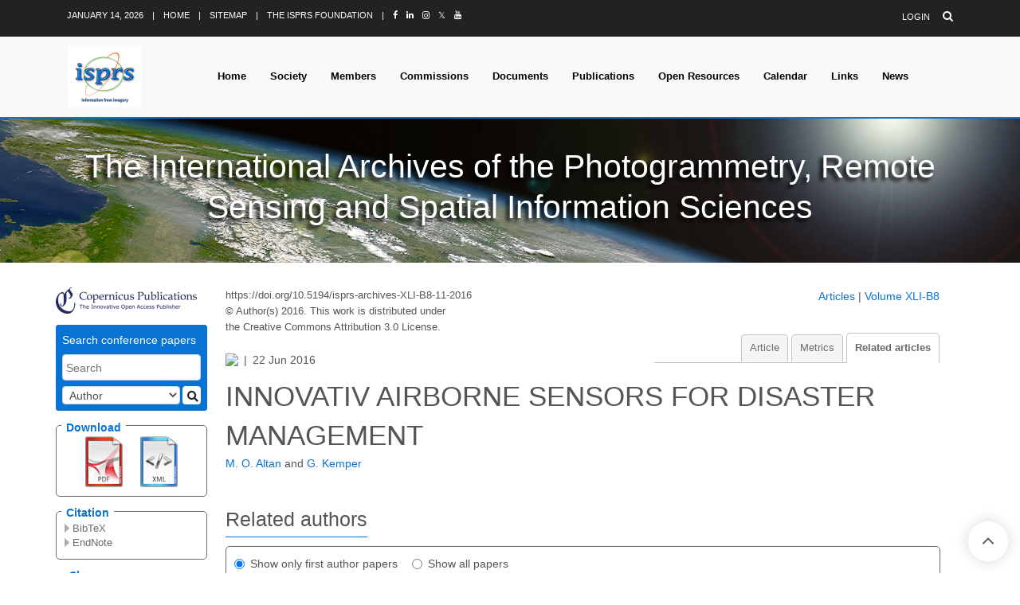

--- FILE ---
content_type: text/html
request_url: https://isprs-archives.copernicus.org/articles/XLI-B8/11/2016/isprs-archives-XLI-B8-11-2016-relations.html
body_size: 24475
content:
<!DOCTYPE html PUBLIC "-//W3C//DTD XHTML 1.0 Transitional//EN" "http://www.w3.org/TR/xhtml1/DTD/xhtml1-transitional.dtd">
<!--[if lt IE 7]>      <html xmlns="https://www.w3.org/1999/xhtml" xml:lang="en" lang="en" class="no-js lt-ie9 lt-ie8 lt-ie7 co-ui"> <![endif]-->
											<!--[if IE 7]>         <html  xmlns="https://www.w3.org/1999/xhtml" xml:lang="en" lang="en" class="no-js lt-ie9 lt-ie8 co-ui"> <![endif]-->
											<!--[if IE 8]>         <html xmlns="https://www.w3.org/1999/xhtml" xml:lang="en" lang="en" class="no-js lt-ie9 co-ui"> <![endif]-->
											<!--[if gt IE 8]><!--> <html xmlns="https://www.w3.org/1999/xhtml" xml:lang="en" lang="en" class="no-js co-ui"> <!--<![endif]--> 
											<!-- remove class no-js if js is available --><head>
                                                <!-- BEGIN_HEAD -->
                                                <meta http-equiv="Content-Type" content="text/html; charset=utf-8" />
                                                <meta charset="utf-8" />
                                                <meta name="viewport" content="width=device-width, initial-scale=1" />
                                                
                                                <meta name="theme-color" content="#000000" />
                                                <meta name="application-name" content="1" />
                                                <meta name="msapplication-TileColor" content="#FFFFFF" />
                                            <link rel="preconnect" crossorigin="" href="https://contentmanager.copernicus.org/" /><link rel="icon" size="16x16" href="https://isprs-archives.copernicus.org/favicon_copernicus_16x16_.ico" type="image/x-icon" /><link rel="icon" size="24x24" href="https://isprs-archives.copernicus.org/favicon_copernicus_24x24_.ico" type="image/x-icon" /><link rel="icon" size="32x32" href="https://isprs-archives.copernicus.org/favicon_copernicus_32x32_.ico" type="image/x-icon" /><link rel="icon" size="48x48" href="https://isprs-archives.copernicus.org/favicon_copernicus_48x48_.ico" type="image/x-icon" /><link rel="icon" size="64x64" href="https://isprs-archives.copernicus.org/favicon_copernicus_64x64_.ico" type="image/x-icon" /><link rel="icon" size="228x228" href="https://isprs-archives.copernicus.org/favicon_copernicus_228x228_.png" type="image/png-icon" /><link rel="icon" size="195x195" href="https://isprs-archives.copernicus.org/favicon_copernicus_195x195_.png" type="image/png-icon" /><link rel="icon" size="196x196" href="https://isprs-archives.copernicus.org/favicon_copernicus_196x196_.png" type="image/png-icon" /><link rel="icon" size="128x128" href="https://isprs-archives.copernicus.org/favicon_copernicus_128x128_.png" type="image/png-icon" /><link rel="icon" size="96x96" href="https://isprs-archives.copernicus.org/favicon_copernicus_96x96_.png" type="image/png-icon" /><link rel="apple-touch-icon-precomposed" size="180x180" href="https://isprs-archives.copernicus.org/favicon_copernicus_180x180_.png" type="image/png-icon" /><link rel="apple-touch-icon-precomposed" size="120x120" href="https://isprs-archives.copernicus.org/favicon_copernicus_120x120_.png" type="image/png-icon" /><link rel="apple-touch-icon-precomposed" size="152x152" href="https://isprs-archives.copernicus.org/favicon_copernicus_152x152_.png" type="image/png-icon" /><link rel="apple-touch-icon-precomposed" size="76x76" href="https://isprs-archives.copernicus.org/favicon_copernicus_76x76_.png" type="image/png-icon" /><link rel="apple-touch-icon-precomposed" size="57x57" href="https://isprs-archives.copernicus.org/favicon_copernicus_57x57_.ico" type="image/png-icon" /><link rel="apple-touch-icon-precomposed" size="144x144" href="https://isprs-archives.copernicus.org/favicon_copernicus_144x144_.png" type="image/png-icon" /><script type="text/javascript" src="https://cdn.copernicus.org/libraries/mustache/2.3.0/mustache.min.js"></script><script type="text/javascript" src="https://cdn.copernicus.org/libraries/jquery/1.11.1/jquery.min.js"></script><script type="text/javascript" src="https://cdn.copernicus.org/js/copernicus.min.js"></script><script type="text/javascript" src="https://cdn.copernicus.org/apps/htmlgenerator/js/htmlgenerator-v2.js"></script><script type="text/javascript" src="https://cdn.copernicus.org/libraries/photoswipe/4.1/photoswipe.min.js"></script><script type="text/javascript" src="https://cdn.copernicus.org/libraries/photoswipe/4.1/photoswipe-ui-default.min.js"></script><link rel="stylesheet" type="text/css" media="all" id="hasBootstrap" href="https://cdn.copernicus.org/libraries/bootstrap/current/css/bootstrap.min.css" /><link rel="stylesheet" type="text/css" media="all" href="https://cdn.copernicus.org/libraries/bootstrap/current/css/bootstrap-media.min.css" /><link rel="stylesheet" type="text/css" media="all" href="https://cdn.copernicus.org/libraries/bootstrap/current/css/bootstrap-grid.min.css" /><link rel="stylesheet" type="text/css" media="all" href="https://cdn.copernicus.org/libraries/bootstrap/current/css/bootstrap-reboot.min.css" /><script type="text/javascript" src="https://cdn.copernicus.org/libraries/bootstrap/current/js/popper.js"></script><script type="text/javascript" src="https://cdn.copernicus.org/libraries/bootstrap/current/js/bootstrap.min.js"></script><link rel="preconnect" crossorigin="" href="https://cdn.copernicus.org/" /><link rel="stylesheet" type="text/css" media="all" href="https://cdn.copernicus.org/libraries/unsemantic/unsemantic.min.css" /><link rel="stylesheet" type="text/css" media="all" href="https://cdn.copernicus.org/libraries/photoswipe/4.1/photoswipe.css" /><link rel="stylesheet" type="text/css" media="all" href="https://cdn.copernicus.org/libraries/photoswipe/4.1/dark-icon-skin/dark-icon-skin.css" /><link rel="stylesheet" type="text/css" media="all" href="https://cdn.copernicus.org/css/copernicus-min.css" /><link rel="stylesheet" type="text/css" media="all" href="https://cdn.copernicus.org/css/fontawesome.css" /><link rel="stylesheet" type="text/css" media="all" href="https://cdn.copernicus.org/fonts/FontAwesome/5.11.2_and_4.7.0/css/all.font.css" /><link rel="stylesheet" type="text/css" media="projection, handheld, screen, tty, tv, print" href="https://isprs-archives.copernicus.org/template_ISPRS_2020.css" /><link rel="stylesheet" type="text/css" media="projection, handheld, screen, tty, tv, print" href="https://isprs-archives.copernicus.org/template_ISPRS_Copernicus_2020.css" /><link rel="stylesheet" type="text/css" media="projection, handheld, screen, tty, tv, print" href="https://isprs-archives.copernicus.org/co_cms_font_awesome4.7.0.min.css" /><script src="https://isprs-archives.copernicus.org/co_common.js" type="text/javascript">
</script><script src="https://isprs-archives.copernicus.org/template-responsive.js" type="text/javascript">
</script><script src="https://isprs-archives.copernicus.org/template_ISPRS_2020.js" type="text/javascript">
</script><!-- END_HEAD --><meta name="global_projectID" content="468" /><meta name="global_pageID" content="10738" /><meta name="global_pageIdentifier" content="blueprint" /><meta name="global_moBaseURL" content="https://meetingorganizer.copernicus.org/" /><meta name="global_projectShortcut" content="ISPRS-Archives" /><meta name="global_projectDomain" content="https://isprs-archives.copernicus.org/" />
<title>ISPRS-ARCHIVES - Relations - INNOVATIV AIRBORNE SENSORS FOR DISASTER MANAGEMENT</title>
<meta name="data-non-mobile-optimized-message" content="" /><script id="networker">
    window.isSafari = /^((?!chrome|android).)*safari/i.test(navigator.userAgent);

    /**
     *
     */
    function createToastsFunctionality() {
        const toastsWrapper = $('<div>')
                .attr('aria-live', 'polite')
                .attr('aria-atomic', 'true')
                .addClass('toasts-notifications-wrapper');
        $('body').append(toastsWrapper);
    }

    function isOS() {
        return [
                    'iPad Simulator',
                    'iPhone Simulator',
                    'iPod Simulator',
                    'iPad',
                    'iPhone',
                    'iPod'
                ].includes(navigator.platform)
                || (navigator.userAgent.includes("Mac") && "ontouchend" in document)
    }

    /**
     *
     * @param notificationContent
     */
    function addToast(notificationContent) {
        const toast = $('<div>').addClass('toast').attr('role', 'alert').attr('aria-live', 'assertive')
                .attr('aria-atomic', 'true').attr('data-autohide', 'false');
        const toastHeader = $('<div>').addClass('toast-header');
        const toastHeaderTitle = $('<strong>').addClass('mr-auto').html(notificationContent.title);
        const toastHeaderCloseButton = $('<button>').addClass('ml-2').addClass('mb-1').addClass('close').attr('type', 'button')
                .attr('data-dismiss', 'toast');
        const toastHeaderCloseIcon = $('<span>').attr('aria-hidden', 'true').html('&times;');

        let url = '';
        if (notificationContent.hasOwnProperty('url')) {
            url = notificationContent.url;
        } else {
            url = 'https://networker.copernicus.org/my-network';
        }
        const toastBody = $('<div>').addClass('toast-body').html('<a target="_blank" href="' + url + '">' + notificationContent.text + '</a>');
        $(toastHeaderCloseButton).append(toastHeaderCloseIcon);
        $(toastHeader).append(toastHeaderTitle);
        $(toastHeader).append(toastHeaderCloseButton);
        $(toast).append(toastHeader);
        $(toast).append(toastBody);

        $('.toasts-notifications-wrapper').append(toast);

        $('.toast').toast('show');
    }

    function coNetworker_sendUsersLocation(location, userHash, publicLabel, projectID, application) {

        if (templateHasBootstrap()) {
            createToastsFunctionality();
        }

        userHash = userHash || 'null';
        location = location || 'c_content_manager::getProjectTemplate';
        publicLabel = publicLabel || '';

        if (publicLabel === ''){
            publicLabel = location;
        }

        if (userHash !== null && userHash.length > 5) {
            try {
                if(typeof window.ws === 'undefined' || window.ws === null || !window.ws) {
                    window.ws = new WebSocket('wss://websockets.copernicus.org:8080');
                } else {
                    window.ws.close(1000);
                    window.ws = new WebSocket('wss://websockets.copernicus.org:8080');
                }
                const data = {
                    'type': 'status',
                    'action': 'start',
                    'data': {
                        'userIdentifier': userHash,
                        'projectID': projectID,
                        'coApp': application,
                        'location': location,
                        'publicLabel': publicLabel
                    }
                };
                if (window.ws === 1) {
                    window.ws.send(JSON.stringify(data));
                } else {
                    window.ws.onopen = function (msg) {
                        window.ws.send(JSON.stringify(data));
                        dispatchEvent(new CustomEvent('loadCommonNetworker'));
                    };

                    window.ws.onmessage = function (event) {
                        try {
                            const data = JSON.parse(event.data);

                            switch (data.type) {
                                case 'notification':
                                    const pushNotificationData = data.data;
                                    if (pushNotificationData.hasOwnProperty('user') && pushNotificationData.user.length > 5 && pushNotificationData.user === userHash) {
                                        window.showPushNotification(pushNotificationData);
                                    }
                                    break;
                            }
                        } catch (e) {
                            console.log(e);
                        }
                    }
                }
            } catch (e) {
                console.error(e);
            }

        }
    }

    window.showPushNotification = function (notificationContent) {
        showMessage(notificationContent);

        function showMessage(notificationContent){
            if (templateHasBootstrap()) {
                showBootstrapModal(notificationContent);
            }
        }

        function showBootstrapModal(notificationContent) {
            const randomId = getRandomInt(100,999);
            let modal = $('<div>').addClass('modal').attr('id', 'modal-notification' + randomId);
            let modalDialog = $('<div>').addClass('modal-dialog');
            let modalContent = $('<div>').addClass('modal-content');
            let modalBody = $('<div>').addClass('modal-body');
            let message = $('<div>').addClass('modal-push-message').html('<h3 class="mb-3">' + notificationContent.title + '</h3><p>' + notificationContent.text + '</p>');
            let buttonsWrapper = $('<div>').addClass('row');
            let buttonsWrapperCol = $('<div>').addClass('col-12').addClass('text-right');
            let buttonCancel = $('<button>').addClass('btn').addClass('btn-danger').addClass('mr-2').html('Cancel')
            let buttonSuccess = $('<button>').addClass('btn').addClass('btn-success').html('OK')

            $(buttonsWrapper).append(buttonsWrapperCol);
            $(buttonsWrapperCol).append(buttonCancel);
            $(buttonsWrapperCol).append(buttonSuccess);
            $(modalBody).append(message).append(buttonsWrapper);
            $(modalContent).append(modalBody);
            $(modalDialog).append(modalContent);
            $(modal).append(modalDialog);

            $(buttonCancel).on('click', (event) => {
                event.preventDefault();
                event.stopPropagation();
                event.stopImmediatePropagation();
                $(modal).modal('hide');
            });

            $(buttonSuccess).on('click', (event) => {
                event.preventDefault();
                event.stopPropagation();
                event.stopImmediatePropagation();
                $(modal).modal('hide');
                handleOnclickNotification(notificationContent);
            });
            $(modal).modal('show');

            setTimeout(() => {
                dispatchEvent(new CustomEvent('modalLoaded', {'detail': 'modal-notification' + randomId}));
            }, 1000);
        }

        window.addEventListener('modalLoaded', function (event) {
            setTimeout(() => {
                $('#' + event.detail).modal('hide');
            }, 9000);
        });

        function handleOnclickNotification(notificationContent) {
            if (notificationContent.hasOwnProperty('withConnect') && notificationContent.withConnect.length > 0) {
                acceptContactRequest(notificationContent);
            }

            if (notificationContent.hasOwnProperty('url')) {
                if (window.isSafari && isOS()) {
                    window.location.href = notificationContent.url;
                } else {
                    window.open(notificationContent.url, '_blank').focus();
                }
            } else {
                if (window.isSafari && isOS()) {
                    window.open('https://networker.copernicus.org/my-network', '_blank');
                } else {
                    window.open('https://networker.copernicus.org/my-network', '_blank').focus();
                }
            }
        }

        /**
         *
         * @param notificationContent
         */
        function acceptContactRequest(notificationContent) {
            const formData = new FormData();
            formData.append('r', notificationContent.userFrom);
            formData.append('a', 'a');

            $.ajax({
                url: 'https://networker.copernicus.org/handle-request-job',
                type: 'POST',
                data: formData,
                processData: false,
                contentType: false,
                xhrFields: {
                    withCredentials: true
                },
                beforeSend: function () {
                    $('.splash').fadeIn();
                    $('.lightbox').fadeIn();
                }
            })
                    .done(function (dataResponse) {
                        const data = JSON.parse(dataResponse);
                        let text = 'Please consider joining the text chat now.';
                        window.sendPushNotification({
                            title: window.userDataCommonNetworker.name + ' aims to chat with you.',
                            text: text,
                            user: data.message.userIdentifier,
                            url: notificationContent.url
                        });
                        $('.splash').fadeOut();
                        $('.lightbox').fadeOut();
                    })
                    .fail(function (error) {
                        $('.splash').fadeOut();
                        $('.lightbox').fadeOut();
                    });
        }
    }


    function templateHasBootstrap() {
        const bootstrap = document.getElementById('hasBootstrap');
        return bootstrap !== null && typeof bootstrap !== 'undefined';
    }

        coNetworker_sendUsersLocation();
    dispatchEvent(new CustomEvent('loadCommonNetworker'));

    function getRandomInt(min, max) {
        min = Math.ceil(min);
        max = Math.floor(max);
        return Math.floor(Math.random() * (max - min + 1)) + min;
    }
</script>

		<link rel="stylesheet" type="text/css" media="all" href="https://contentmanager.copernicus.org/2011/468/ssl" />
		<link rel="stylesheet" type="text/css" href="https://cdn.copernicus.org/libraries/photoswipe/4.1/dark-icon-skin/dark-icon-skin.css">
    <base href="/">

<link rel="stylesheet" type="text/css" href="https://cdn.copernicus.org/libraries/unsemantic/unsemantic.min.css">
<link rel="stylesheet" type="text/css" href="https://cdn.copernicus.org/libraries/jquery/1.11.1/ui/jquery-ui.min.css">
<link rel="stylesheet" type="text/css" href="https://cdn.copernicus.org/libraries/jquery/1.11.1/ui/jquery-ui-slider-pips.css">
<link rel="stylesheet" type="text/css" href="https://cdn.copernicus.org/libraries/photoswipe/4.1/photoswipe.css">
<link rel="stylesheet" type="text/css" href="https://cdn.copernicus.org/apps/htmlgenerator/css/htmlgenerator.css?v=1">
<meta name="citation_fulltext_world_readable" content="">
<meta name="citation_publisher" content="Copernicus GmbH"/>
<meta name="citation_title" content="INNOVATIV AIRBORNE SENSORS FOR DISASTER MANAGEMENT"/>
<meta name="citation_abstract" content="&lt;p&gt;&lt;strong class=&quot;journal-contentHeaderColor&quot;&gt;Abstract.&lt;/strong&gt; Modern Disaster Management Systems are based on 3 columns, crisis preparedness, early warning and the final crisis management. In all parts, special data are needed in order to analyze existing structures, assist in the early warning system and in the updating after a disaster happens to assist the crises management organizations. How can new and innovative sensors assist in these tasks? &lt;br&gt;&lt;br&gt; Aerial images have been frequently used in the past for generating spatial data, however in urban structures not all information can be extracted easily. Modern Oblique camera systems already assist in the evaluation of building structures to define rescue paths, analyze building structures and give also information of the stability of the urban fabric. For this application there is no need of a high geometric accurate sensor, also SLC Camera based Oblique Camera system as the OI X5, which uses Nikon Cameras, do a proper job. Such a camera also delivers worth full information after a Disaster happens to validate the degree of deformation in order to estimate stability and usability for the population. &lt;br&gt;&lt;br&gt; Thermal data in combination with RGB give further information of the building structure, damages and potential water intrusion. Under development is an oblique thermal sensor with 9 heads which enables nadir and oblique thermal data acquisition. Beside the application for searching people, thermal anomalies can be created out of humidity in constructions (transpiration effects), damaged power lines, burning gas tubes and many other dangerous facts. &lt;br&gt;&lt;br&gt; A big task is in the data analysis which should be made automatically and fast. This requires a good initial orientation and a proper relative adjustment of the single sensors. Like that, many modern software tools enable a rapid data extraction. Automated analysis of the data before and after a disaster can highlight areas of significant changes. Detecting anomalies are the way to get the focus on the prior area. &lt;br&gt;&lt;br&gt; Also Lidar supports Disaster management by analyzing changes in the DSM before and after the “event”. Advantage of Lidar is that beside rain and clouds, no other weather conditions limit their use. As an active sensor, missions in the nighttime are possible. &lt;br&gt;&lt;br&gt; The new mid-format cameras that make use CMOS sensors (e.g. Phase One IXU1000) can capture data also under poor and difficult light conditions and might will be the first choice for remotely sensed data acquisition in aircrafts and UAVs. &lt;br&gt;&lt;br&gt; UAVs will surely be more and more part of the disaster management on the detailed level. Today equipped with video live cams using RGB and Thermal IR, they assist in looking inside buildings and behind. Thus, they can continue with the aerial survey where airborne anomalies have been detected.&lt;/p&gt;"/>
    <meta name="citation_publication_date" content="2016/06/22"/>
    <meta name="citation_online_date" content="2016/06/22"/>
<meta name="citation_journal_title" content="The International Archives of the Photogrammetry, Remote Sensing and Spatial Information Sciences"/>
    <meta name="citation_volume" content="XLI-B8"/>
    <meta name="citation_issn" content="1682-1750"/>
<meta name="citation_doi" content="https://doi.org/10.5194/isprs-archives-XLI-B8-11-2016"/>
<meta name="citation_firstpage" content="11"/>
<meta name="citation_lastpage" content="16"/>
    <meta name="citation_author" content="Altan, M. O."/>
        <meta name="citation_author_institution" content="ITU-Istanbul,Turkey"/>
        <meta name="citation_author_orcid" content="0000-0003-1562-1216">
    <meta name="citation_author" content="Kemper, G."/>
        <meta name="citation_author_institution" content="GGS GmbH, Speyer, Germany"/>

    <meta name="citation_keywords" content="Multi Sensor; Thermal; Disaster Management">
    <meta name="citation_conference_title" content="XXIII ISPRS Congress, Commission VIII (Volume XLI-B8) - 12&amp;ndash;19 July 2016, Prague, Czech Republic">
    <meta name="citation_pdf_url" content="https://isprs-archives.copernicus.org/articles/XLI-B8/11/2016/isprs-archives-XLI-B8-11-2016.pdf"/>
<meta name="citation_xml_url" content="https://isprs-archives.copernicus.org/articles/XLI-B8/11/2016/isprs-archives-XLI-B8-11-2016.xml"/>
    <meta name="fulltext_pdf" content="https://isprs-archives.copernicus.org/articles/XLI-B8/11/2016/isprs-archives-XLI-B8-11-2016.pdf"/>
<meta name="citation_language" content="English"/>
<meta name="libraryUrl" content="https://isprs-archives.copernicus.org/articles/"/>






<link rel="icon" href="https://isprs-archives.copernicus.org/favicon.ico" type="image/x-icon"/>






    <script type="text/javascript" src="https://cdn.copernicus.org/libraries/jquery/1.11.1/ui/jquery-ui.min.js"></script>
<script type="text/javascript" src="https://cdn.copernicus.org/libraries/jquery/1.11.1/ui/jquery-ui-slider-pips.js"></script>
<script type="text/javascript" src="https://cdn.copernicus.org/libraries/jquery/1.11.1/ui/template_jquery-ui-touch.min.js"></script>
<script type="text/javascript" src="https://cdn.copernicus.org/js/respond.js"></script>
<script type="text/javascript" src="https://cdn.copernicus.org/libraries/highstock/2.0.4/highstock.js"></script>
<script type="text/javascript" src="https://cdn.copernicus.org/apps/htmlgenerator/js/CoPublisher.js"></script>
<script type="text/x-mathjax-config">
MathJax.Hub.Config({
"HTML-CSS": { fonts: ["TeX"] ,linebreaks: { automatic: true, width: "90% container" } }
});
</script>
<script type="text/javascript" async  src="https://cdnjs.cloudflare.com/ajax/libs/mathjax/2.7.5/MathJax.js?config=MML_HTMLorMML-full"></script>

<script type="text/javascript" src="https://cdn.copernicus.org/libraries/photoswipe/4.1/photoswipe-ui-default.min.js"></script>
<script type="text/javascript" src="https://cdn.copernicus.org/libraries/photoswipe/4.1/photoswipe.min.js"></script>


		<script type="text/javascript">
			/* <![CDATA[ */
			 
			/* ]]> */
		</script>

		<style type="text/css">
			.top_menu { margin-right: 0!important; }
			
		</style>
	</head><body><div id="w-wrapper" class="px-0 isprs-2020-wrapper">

    <div class="header-wrapper CMSCONTAINER" id="header-wrapper">



    <div id="cmsbox_116386" class="cmsbox "><header id="js-header" class="u-header u-header--sticky-top--lg u-header--toggle-section--lg u-header--change-appearance--lg" data-header-fix-moment="300" data-header-fix-effect="slide">

 
      <!-- Top Bar -->
      <!-- <div class="u-header__section u-header__section--hidden u-header__section--dark g-bg-black g-py-13"> -->
      <div class="u-header__section u-header__section--hidden u-header__section--dark header-bg-tif g-hidden-md-down g-py-13">
        <div class="container  g-hidden-md-down">
            <!--<div class="row flex-column flex-md-row align-items-center justify-content-between text-uppercase g-color-white g-font-size-11 g-mx-minus-15">-->
              <div class="row flex-column flex-md-row align-items-center justify-content-between text-uppercase header-color-tif g-font-size-11 g-mx-minus-15">
            <!-- Responsive Toggle Button -->
            <button class="g-hidden-md-up d-block btn btn-xs u-btn-primary g-brd-none g-line-height-1 mx-auto" type="button" aria-controls="dropdown-megamenu" aria-expanded="false" aria-label="Toggle navigation" data-toggle="collapse" data-target="#dropdown-megamenu">
              <span class="hamburger hamburger--slider">
            <span class="hamburger-box">
              <!--<span class="hamburger-inner g-bg-white"></span>-->
                <span class="hamburger-inner g-bg-black"></span>
              </span>
              </span>
            </button>
            <!-- End Responsive Toggle Button -->

            <div class="col-auto g-px-15 w-100 g-width-auto--md">
              <ul id="dropdown-megamenu" class="d-md-block collapse list-inline g-line-height-1 g-mx-minus-4 mb-0">
                <li class="d-block d-md-inline-block g-mx-4">
                  <span id="ctl00_header_actDate">January 14, 2026</span>
                </li>
                <li class="d-block g-hidden-md-down d-md-inline-block g-mx-4">|</li>
                <li class="d-block d-md-inline-block g-mx-4">
                  <a href="https://www.isprs.org/default.aspx" class="header-color-tif g-color-primary--hover g-text-underline--none--hover">Home</a>
                </li>
                <li class="d-block g-hidden-md-down d-md-inline-block g-mx-4">|</li>
                <li class="d-block d-md-inline-block g-mx-4">
                  <a href="https://www.isprs.org/sitemap.aspx" class="header-color-tif g-color-primary--hover g-text-underline--none--hover">Sitemap</a>
                </li>
                <li class="d-block g-hidden-md-down d-md-inline-block g-mx-4">|</li>
                <li class="d-block d-md-inline-block g-mx-4">
                  <a href="https://www.isprs.org/foundation" class="header-color-tif g-color-primary--hover g-text-underline--none--hover">The ISPRS Foundation</a></li>
				  
				<li class="d-block g-hidden-md-down d-md-inline-block g-mx-4">|</li>
				<li class="d-block d-md-inline-block g-mx-4" data-toggle="tooltip" data-placement="top" title="Facebook">
				<a href="https://www.facebook.com/isprs.org" class="header-color-tif g-color-primary--hover g-text-underline--none--hover" target="_blank">
				<i class="fa fa-facebook"></i>
				</a>
				</li>
				<li class="d-block d-md-inline-block g-mx-4" data-toggle="tooltip" data-placement="top" title="Linkedin">
				 	<a href="https://www.linkedin.com/company/isprs_" class="header-color-tif g-color-primary--hover g-text-underline--none--hover" target="_blank">
				<i class="fa fa-linkedin"></i>
				</a>
				</li>
				<li class="d-block d-md-inline-block g-mx-4" data-toggle="tooltip" data-placement="top" title="Instagram">
					<a href="https://www.instagram.com/isprs_/" class="header-color-tif g-color-primary--hover g-text-underline--none--hover" target="_blank">
					<i class="fa fa-instagram"></i>
					</a>
				</li> 
				<li class="d-block d-md-inline-block g-mx-4" data-toggle="tooltip" data-placement="top" title="X former Twitter">
					<a href="https://x.com/ISPRS_" class="header-color-tif g-color-primary--hover g-text-underline--none--hover" target="_blank">
						<i class="fa fa-X"></i>𝕏
				</a>
				</li>
				<li class="d-block d-md-inline-block g-mx-4" data-toggle="tooltip" data-placement="top" title="Youtube">
					<a href="https://www.youtube.com/@ISPRS_Official" class="header-color-tif g-color-primary--hover g-text-underline--none--hover" target="_blank">
						<i class="fa fa-youtube"></i>
				</a>
				</li> 
              </ul>
            </div>

            <div class="col-auto g-px-15">
              <ul class="list-inline g-line-height-1 g-mt-minus-10 g-mx-minus-4 mb-0">
                  
                      
                  
                <li class="list-inline-item g-mx-4 g-mt-10">
                  <a id="ctl00_header_LoginStatus2" class="header-color-tif g-color-primary--hover g-text-underline--none--hover" href="https://www.isprs.org/administration/login.aspx?ReturnUrl=%2f">Login</a>
                </li>
                <!-- <li class="list-inline-item g-mx-4 g-mt-10">|</li>
                <li class="list-inline-item g-mx-4 g-mt-10">
                  <a href="#!" class="g-color-white g-color-primary--hover g-text-underline--none--hover">Register</a>
                </li> -->
                <li class="list-inline-item g-mx-4 g-mt-10">
                  <!-- Search -->
                  <div class="g-pos-rel">
                    <a href="https://www.isprs.org/search.aspx" class="g-font-size-14 header-color-tif g-color-primary--hover g-ml-5" aria-haspopup="true" aria-expanded="false" aria-controls="searchform-6" data-dropdown-target="#searchform-6" data-dropdown-type="css-animation" data-dropdown-duration="300" data-dropdown-animation-in="fadeInUp" data-dropdown-animation-out="fadeOutDown">
                      <i class="fa fa-search"></i>
                    </a>

                    <!-- Search Form -->
                    <!-- <form id="searchform-6" class="u-searchform-v1 g-bg-black g-box-shadow-none g-pa-10 g-mt-10">
                      <div class="input-group g-brd-primary--focus">
                        <input class="form-control rounded-0 u-form-control g-brd-white" type="search" placeholder="Enter Your Search Here...">
                        <div class="input-group-addon p-0">
                          <button class="btn rounded-0 btn-primary btn-md g-font-size-14 g-px-18" type="submit">Go</button>
                        </div>
                      </div>
                    </form> -->
                    <!-- End Search Form -->
                  </div>
                  <!-- End Search -->
                </li>
              </ul>
            </div>
          </div>
        </div>
      </div>
      <!-- End Top Bar -->

     <!-- <div class="u-header__section u-header__section--light g-bg-tif tif-bottom-line g-transition-0_3 g-py-10 g-py-0--lg" data-header-fix-moment-classes="u-shadow-v18"> -->
     <div class="u-header__section u-header__section--light g-bg-tif tif-bottom-line g-transition-0_3 g-py-10 g-py-0--lg">
       <!--<nav class="js-mega-menu navbar navbar-expand-lg py-0">-->
       <nav class="js-mega-menu navbar navbar-expand-lg hs-menu-initialized hs-menu-horizontal">
          <div class="container">
            <!-- Responsive Toggle Button -->
            <button class="navbar-toggler navbar-toggler-right btn g-line-height-1 g-brd-none g-pa-0 g-pos-abs g-top-3 g-right-0" type="button" aria-label="Toggle navigation" aria-expanded="false" aria-controls="navBar" data-toggle="collapse" data-target="#navBar">
              <span class="hamburger hamburger--slider">
            <span class="hamburger-box">
              <span class="hamburger-inner"></span>
              </span>
              </span>
            </button>
            <!-- End Responsive Toggle Button -->
            <!-- Logo -->
            <a href="https://www.isprs.org/default.aspx" class="navbar-brand">
              <!-- <img src="/assets/img/logo/logo-1.png" alt="Image Description"> -->
              <img src="https://isprs-archives.copernicus.org/template_ISPRS_logo_2020.gif" alt="" style="width: 184px; height: 156px;" />

            </a>
            <!-- End Logo -->

           
              
              <!-- <div class="collapse navbar-collapse align-items-center flex-sm-row g-pt-10 g-pt-5--lg" id="navBar"> -->
              <div class="collapse navbar-collapse align-items-center flex-sm-row g-pt-10 g-pt-5--lg g-mr-40--lg" id="navBar">
              <!-- <ul class="navbar-nav ml-auto text-uppercase g-font-weight-600 u-main-nav-v3 u-sub-menu-v3"> -->
              <ul class="navbar-nav text-uppercase g-pos-rel g-font-weight-600 ml-auto">
                <!-- <li class="nav-item g-mx-2--md g-mx-5--xl g-mb-5 g-mb-0--lg"> -->
                <li class="nav-item g-mx-10--lg g-mx-15--xl"><a href="https://www.isprs.org/default.aspx" class="nav-link nav-color-tif g-py-7 g-px-0">Home</a></li>





                <li id="navSociety" class="hs-has-sub-menu nav-item g-mx-10--lg g-mx-15--xl" data-animation-in="fadeIn" data-animation-out="fadeOut">
                <!-- <li id="navSociety" class="nav-item hs-has-sub-menu g-mx-10--lg g-mx-15--xl"> -->

                  <a id="nav-link--society" class="nav-link nav-color-tif g-py-7 g-px-0" href="https://www.isprs.org/society/default.aspx" aria-haspopup="true" aria-expanded="false" aria-controls="nav-submenu-society">Society</a>
                  <!-- Submenu u-dropdown-col-2  -->
                  <ul class="hs-sub-menu list-unstyled u-shadow-v11 g-brd-top g-brd-primary g-brd-top-2 g-min-width-220 g-mt-18 g-mt-8--lg--scrolling menu-bg-color" id="nav-submenu-society" aria-labelledby="nav-link--society">                  
                      <li class="dropdown-item"><a class="nav-link g-color-white font-weight-bold" href="https://www.isprs.org/society/default.aspx">Society</a></li>
					  
					  
					   <!-- Society - Congresses -->
                      <li class="dropdown-item hs-has-sub-menu ">
                      <a id="nav-link--society--overview" class="nav-link g-color-white" href="#!" aria-haspopup="true" aria-expanded="false" aria-controls="nav-submenu--society--overview">Overview &amp; Organization</a>

                      <!-- Submenu (level 2) -->
                      <ul class="hs-sub-menu list-unstyled u-shadow-v11 u-dropdown-col-2 g-brd-top g-brd-primary g-brd-top-2 g-min-width-220 g-mt-minus-2  menu-bg-color" id="nav-submenu--society--overview" aria-labelledby="nav-link--society--overview">

                            <li class="dropdown-item"><a class="nav-link g-color-white" href="https://www.isprs.org/society/overview.aspx" title="The Society - Overview">Overview</a></li>
                            <li class="dropdown-item"><a class="nav-link g-color-white" href="https://www.isprs.org/structure/organization.aspx" title="The Society - Organization">Organization</a></li>
                            <li class="dropdown-item"><a class="nav-link g-color-white" href="https://www.isprs.org/society/history.aspx" title="Historical Background">Historical Background</a></li>
                            <li class="dropdown-item"><a class="nav-link g-color-white" href="https://www.isprs.org/documents/centenary.aspx" title="Centenary Celebrations, 2010 in Vienna">Centenary</a></li>
                            <li class="dropdown-item"><a class="nav-link g-color-white" href="https://www.isprs.org/video/default.aspx" title="ISPRS Video">Video</a></li>
                          <!--<li class="dropdown-item"><a  class="nav-link g-color-white" href="#">&nbsp;</a></li> -->

                      </ul>
                      </li>					  
					  
                      <li class="dropdown-item"><a class="nav-link g-color-white" href="https://www.isprs.org/society/interorganization.aspx" title="Interorganisational Activities">Interorganis. Activities</a></li>
                      <li class="dropdown-item"><a class="nav-link g-color-white" href="https://www.isprs.org/society/objectives.aspx" title="Objectives and Activities">Objectives and Activities</a></li>

                      

                     <!-- Society - Officers -->
                      <li class="dropdown-item hs-has-sub-menu ">
                      <a id="nav-link--society--officers" class="nav-link g-color-white" href="#!" aria-haspopup="true" aria-expanded="false" aria-controls="nav-submenu--society--officers">Officers</a>

                      <!-- Submenu (level 2) -->
                      <ul class="hs-sub-menu list-unstyled u-shadow-v11 u-dropdown-col-2 g-brd-top g-brd-primary g-brd-top-2 g-min-width-220 g-mt-minus-2  menu-bg-color" id="nav-submenu--society--officers" aria-labelledby="nav-link--society--officers">

                            <li class="dropdown-item"><a class="nav-link g-color-white" href="https://www.isprs.org/structure/council.aspx" title="ISPRS Council 2012-2016">Council</a></li>
                            <li class="dropdown-item"><a class="nav-link g-color-white" href="https://www.isprs.org/structure/presidents.aspx" title="ISPRS Technical Commission Presidents">Commission Presidents</a></li>
                            <li class="dropdown-item"><a class="nav-link g-color-white" href="https://www.isprs.org/structure/fin_com.aspx" title="Financial Commission">Financial Commission</a></li>
                            <li class="dropdown-item"><a class="nav-link g-color-white" href="https://www.isprs.org/structure/reg_representatives.aspx" title="ISPRS Regional Representatives">Reg. Representatives</a></li>
                            <li class="dropdown-item"><a class="nav-link g-color-white" href="https://www.isprs.org/structure/editors.aspx" title="ISPRS Editors">Editors</a></li>
                            <li class="dropdown-item"><a class="nav-link g-color-white" href="https://www.isprs.org/society/wg-officers.aspx" title="ISPRS WG Officers">WG Officers</a></li>
                      </ul>
                      </li>




                      <li class="dropdown-item"><a class="nav-link g-color-white" href="https://www.isprs.org/structure/finances.aspx" title="Finances">Finances</a></li>
                   
                      
                      <!-- Society - Committees -->
                      <li class="dropdown-item hs-has-sub-menu ">
                      <a id="nav-link--society--committees" class="nav-link g-color-white" href="#!" aria-haspopup="true" aria-expanded="false" aria-controls="nav-submenu--society--committees">Committees &amp; SC</a>

                      <!-- Submenu (level 2) -->
                      <ul class="hs-sub-menu list-unstyled u-shadow-v11 g-brd-top g-brd-primary g-brd-top-2 g-min-width-220 g-mt-minus-2  menu-bg-color" id="nav-submenu--society--committees" aria-labelledby="nav-link--society--committees">
                     
                            <li class="dropdown-item"><a class="nav-link g-color-white font-weight-bold" href="https://www.isprs.org/structure/committees.aspx" title="ISPRS Committees and Student Consortium">Committees &amp; SC</a></li>
                            <li class="dropdown-item"><a class="nav-link g-color-white" href="https://www.isprs.org/structure/isac.aspx" title="ISAC - International Scientific Advisory Committe">ISAC</a></li>
                            <li class="dropdown-item"><a class="nav-link g-color-white" href="https://www.isprs.org/structure/ipac.aspx" title="IPAC - International Policy Advisory Committe">IPAC</a></li>
                            <li class="dropdown-item"><a class="nav-link g-color-white" href="https://www.isprs.org/society/iiac/default.aspx" title="I²AC - International Industrial Advisory Committee">I²AC</a></li>
                            <li class="dropdown-item"><a class="nav-link g-color-white" href="https://www.cipaheritagedocumentation.org" title="CIPA - International Committee for Architectural Photogrammetry" target="_blank">CIPA</a></li>
                            <li class="dropdown-item"><a class="nav-link g-color-white" href="https://www.isprs.org/structure/icorse.aspx" title="ICORSE - The International Committee On Remote Sensing of Environment">ICORSE</a></li>
                            <li class="dropdown-item"><a class="nav-link g-color-white" href="https://www.isprs.org/structure/knowledge_transfer.aspx" title="The White Elephant Club - ISPRS Ad-hoc Committee 'Knowledge Transfer'">White Elephant Club</a></li>
                            <li class="dropdown-item"><a class="nav-link g-color-white" href="http://www.studentconsortium.isprs.org" title="Student Consortium">Student Consortium</a></li>
                     </ul>
                     </li>

                     <!-- Society - Awards -->
                      <li class="dropdown-item hs-has-sub-menu ">
                      <a id="nav-link--society--awards" class="nav-link g-color-white" href="#!" aria-haspopup="true" aria-expanded="false" aria-controls="nav-submenu--society--awards">Awards</a>

                      <!-- Submenu (level 2) -->
                      <ul class="hs-sub-menu list-unstyled u-shadow-v11 u-dropdown-col-2 g-brd-top g-brd-primary g-brd-top-2 g-min-width-220 g-mt-minus-2  menu-bg-color" id="nav-submenu--society--awards" aria-labelledby="nav-link--society--awards">

                            <li class="dropdown-item"><a class="nav-link g-color-white font-weight-bold" href="https://www.isprs.org/society/awards.aspx" title="ISPRS Awards">Awards</a></li>
                            <li class="dropdown-item"><a class="nav-link g-color-white" href="https://www.isprs.org/society/awards/awards_policy.aspx" title="ISPRS Awards Policy">Awards Policy</a></li>
                            <li class="dropdown-item"><a class="nav-link g-color-white" href="https://www.isprs.org/society/awards/nominations/default.aspx" title="Nomination for an Award 2020">Nominations</a></li>
                            <li class="dropdown-item"><a class="nav-link g-color-white" href="https://www.isprs.org/society/awards/honorary_member.html" title="ISPRS Honorary Member">Honorary Member</a></li>
                            <li class="dropdown-item"><a class="nav-link g-color-white" href="https://www.isprs.org/society/awards/fellows.html" title="ISPRS Fellow">ISPRS Fellow</a></li>
                            <li class="dropdown-item"><a class="nav-link g-color-white" href="https://www.isprs.org/society/awards/brock.aspx" title="The Brock Gold Medal Award">Brock Gold Medal</a></li>
                            <li class="dropdown-item"><a class="nav-link g-color-white" href="https://www.isprs.org/society/awards/gruber.aspx" title="The Otto von Gruber Award">Gruber Award</a></li>
                            <li class="dropdown-item"><a class="nav-link g-color-white" href="https://www.isprs.org/society/awards/schwidefsky.aspx" title="The Schwidefsky Medal">Schwidefsky Medal</a></li>
                            <li class="dropdown-item"><a class="nav-link g-color-white" href="https://www.isprs.org/society/awards/schermerhorn.aspx" title="The Schermerhorn Award">Schermerhorn Award</a></li>
                            <li class="dropdown-item"><a class="nav-link g-color-white" href="https://www.isprs.org/society/awards/gamble.aspx" title="The Samuel Gamble Award">Gamble Award</a></li>
                            <li class="dropdown-item"><a class="nav-link g-color-white" href="https://www.isprs.org/society/awards/dolezal.aspx" title="The Eduard Doležal Award">Doležal Award</a></li>
                            <li class="dropdown-item"><a class="nav-link g-color-white" href="https://www.isprs.org/society/awards/helava.aspx" title="The U.V. Helava Award">Helava Award</a></li>
                            <li class="dropdown-item"><a class="nav-link g-color-white" href="https://www.isprs.org/society/awards/ackermann.aspx" title="The Fritz Ackermann Award">Ackermann Award</a></li>
                            <li class="dropdown-item"><a class="nav-link g-color-white" href="https://www.isprs.org/society/awards/dangermond.aspx" title="The Jack Dangermond Award">Dangermond Award</a></li>
                            <li class="dropdown-item"><a class="nav-link g-color-white" href="https://www.isprs.org/society/awards/inghilleri.aspx" title="The Giuseppe Inghilleri Award">Inghilleri Award</a></li>
                            <li class="dropdown-item"><a class="nav-link g-color-white" href="https://www.isprs.org/society/awards/zhizhuo.aspx" title="The Wang Zhizhuo Award">Wang Zhizhuo Award</a></li>
                            <li class="dropdown-item"><a class="nav-link g-color-white" href="https://www.isprs.org/society/awards/honorary.aspx" title="The President's Honorary Citation">Honorary Citation</a></li>
                            <li class="dropdown-item"><a class="nav-link g-color-white" href="https://www.isprs.org/society/awards/young.aspx" title="ISPRS Best Young Author Award">Young Author Award</a></li>
                            <li class="dropdown-item"><a class="nav-link g-color-white" href="https://www.isprs.org/society/awards/poster.aspx" title="ISPRS Best Poster Award">Best Poster Award</a></li>
                            <li class="dropdown-item"><a class="nav-link g-color-white" href="https://www.isprs.org/catcon/default.aspx" title="ISPRS - CATCON Awards">CATCON</a></li>
                            <li class="dropdown-item"><a class="nav-link g-color-white" href="https://www.isprs.org/society/awards/kraus.aspx" title="The Karl Kraus Medal">Karl Kraus Medal</a></li>
                            <li class="dropdown-item"><a class="nav-link g-color-white" href="https://www.isprs.org/society/awards/doyle.aspx" title="The Frederick J. Doyle Award ">Doyle Award</a></li>
                            <li class="dropdown-item"><a class="nav-link g-color-white" href="https://www.isprs.org/society/awards/konecny.aspx" title="The Gottfried Konecny Award ">Konecny Award</a></li>
                            <li class="dropdown-item"><a class="nav-link g-color-white" href="https://www.isprs.org/society/awards/li_deren.aspx" title="The Li Deren Award ">Li Deren Award</a></li>
                            <li class="dropdown-item"><a class="nav-link g-color-white" href="https://www.isprs.org/society/awards/student_consortium.aspx" title="ISPRS Student Consortium Service Award">Student Consortium Service Award</a></li>
                            <li class="dropdown-item"><a class="nav-link g-color-white" href="https://www.isprs.org/society/awards/torlegard.aspx" title="ISPRS WEC Kennert Torlegård Travel Grant">WEC Kennert Torlegård Travel Grant</a></li>
                      </ul>
                      </li>

                       <!-- Society - Congresses -->
                      <li class="dropdown-item hs-has-sub-menu ">
                      <a id="nav-link--society--congresses" class="nav-link g-color-white" href="#!" aria-haspopup="true" aria-expanded="false" aria-controls="nav-submenu--society--congresses">Congresses</a>

                      <!-- Submenu (level 2) -->
                      <ul class="hs-sub-menu list-unstyled u-shadow-v11 u-dropdown-col-2 g-brd-top g-brd-primary g-brd-top-2 g-min-width-220 g-mt-minus-2  menu-bg-color" id="nav-submenu--society--congresses" aria-labelledby="nav-link--society--awards">

                            <li class="dropdown-item"><a class="nav-link g-color-white font-weight-bold" href="https://www.isprs.org/society/congress.aspx" title="ISPRS Congresses">Congresses</a></li>
                            <li class="dropdown-item"><a class="nav-link g-color-white" href="https://www.isprs.org/congresses/nice2020-2022/default.aspx" title="XXIVth ISPRS Congress Nice 2020/2021/2022">Nice 2020/2021/2022</a></li>
                            <li class="dropdown-item"><a class="nav-link g-color-white" href="https://www.isprs.org/congresses/prague2016/default.aspx" title="XXIIIrd ISPRS Congress Prague 2016"> Prague 2016</a></li>
                            <li class="dropdown-item"><a class="nav-link g-color-white" href="https://www.isprs.org/congresses/melbourne2012/default.aspx" title="XXIInd ISPRS Congress Melbourne 2012">Melbourne 2012</a></li>
                            <li class="dropdown-item"><a class="nav-link g-color-white" href="https://www.isprs.org/congresses/beijing2008/default.aspx" title="XXIst ISPRS Congress Beijing 2008">Beijing 2008</a></li>
                            <li class="dropdown-item"><a class="nav-link g-color-white" href="https://www.isprs.org/congresses/istanbul2004/default.aspx" title="XXst ISPRS Congress Istanbul 2004">Istanbul 2004</a></li>
                            <li class="dropdown-item"><a class="nav-link g-color-white" href="https://www.isprs.org/congresses/amsterdam2000/default.aspx" title="XIXth ISPRS Congress Amsterdam 2000">Amsterdam 2000</a></li>
                            <li class="dropdown-item"><a class="nav-link g-color-white" href="https://www.isprs.org/congresses/vienna1996/default.aspx" title="XVIIIth ISPRS Congress Vienna 1996">Vienna 1996</a></li>
                            <li class="dropdown-item"><a class="nav-link g-color-white" href="https://www.isprs.org/congresses/washington1992/default.aspx" title="XVIIth ISPRS Congress Washington 1992">Washington 1992</a></li>
                            <li class="dropdown-item"><a class="nav-link g-color-white" href="https://www.isprs.org/congresses/kyoto1988/default.aspx" title="XVIth ISPRS Congress Kyoto 1988">Kyoto 1988</a></li>
                            <li class="dropdown-item"><a class="nav-link g-color-white" href="https://www.isprs.org/congresses/rio1984/default.aspx" title="XVth ISPRS Congress Rio de Janeiro 1984">Rio 1984</a></li>
                            <li class="dropdown-item"><a class="nav-link g-color-white" href="https://www.isprs.org/congresses/hamburg1980/default.aspx" title="XIVth ISPRS Congress Hamburg 1980">Hamburg 1980</a></li>
                          <!--<li class="dropdown-item"><a  class="nav-link g-color-white" href="#">&nbsp;</a></li> -->

                      </ul>
                      </li>

                      <li class="dropdown-item"><a class="nav-link g-color-white" href="https://www.isprs.org/society/midterm.aspx" title="ISPRS Midterm Symposia 2024">Midterm Symposia</a></li>
                      <li class="dropdown-item"><a class="nav-link g-color-white" href="https://www.isprs.org/society/gsw.aspx" title="The ISPRS Geospatial Week - Organisation, Scientific Programme and Bidding Process">Geospatial Week</a></li>
					  
					  
					  

                      

                     <!-- Society - Initiatives -->
                      <li class="dropdown-item hs-has-sub-menu ">
                      <a id="nav-link--society--initiatives" class="nav-link g-color-white" href="#!" aria-haspopup="true" aria-expanded="false" aria-controls="nav-submenu--society--initiatives">Initiatives &amp; Programmes</a>

                      <!-- Submenu (level 2) -->
                      <ul class="hs-sub-menu list-unstyled u-shadow-v11 u-dropdown-col-2 g-brd-top g-brd-primary g-brd-top-2 g-min-width-220 g-mt-minus-2  menu-bg-color" id="nav-submenu--society--initiatives" aria-labelledby="nav-link--society--initiatives">

                            <li class="dropdown-item"><a class="nav-link g-color-white" href="https://www.isprs.org/society/si/default.aspx" title="Scientific Initiatives">Scientific Initiatives</a></li>
                            <li class="dropdown-item"><a class="nav-link g-color-white" href="https://www.isprs.org/society/ecbi/default.aspx" title="Education and Capacity Building Initiatives">Education Initiatives</a></li>
                            <li class="dropdown-item"><a class="nav-link g-color-white" href="https://www.isprs.org/society/ksp/default.aspx" title="ISPRS Keynote Speaker Programme">Keynote Speaker Programme</a></li>
                            <li class="dropdown-item"><a class="nav-link g-color-white" href="https://www.isprs.org/society/vkss/default.aspx" title="ISPRS Virtual Keynote Speaker Series">Virtual Keynote Speaker Series</a></li>
                      </ul>
                      </li>
					  
                      <!-- <li class="dropdown-item"><a  class="nav-link g-color-white" href="#">&nbsp;</a></li>
                      <li class="dropdown-item"><a  class="nav-link g-color-white" href="#">&nbsp;</a></li>
                      <li class="dropdown-item"><a  class="nav-link g-color-white" href="#">&nbsp;</a></li> -->
                </ul>
                </li>
				  
				  		  
                           
               <!-- <li id="navMembers" class="nav-item hs-has-sub-menu  g-mx-10--lg g-mx-15--xl" data-animation-in="fadeIn" data-animation-out="fadeOut"> -->
               <li id="navMembers" class="nav-item hs-has-sub-menu  g-mx-10--lg g-mx-15--xl">
                   <a id="nav-link--pages--donations" class="nav-link nav-color-tif g-py-7 g-px-0" href="https://www.isprs.org/members/default.aspx" aria-haspopup="true" aria-expanded="false" aria-controls="nav-submenu--pages--donations">Members</a>
                      <!-- Submenu -->
                      <ul class="hs-sub-menu list-unstyled u-shadow-v11 g-brd-top g-brd-primary g-brd-top-2 g-min-width-220 g-mt-18 g-mt-8--lg--scrolling menu-bg-color" id="nav-submenu-donations" aria-labelledby="nav-link-donations">       
                        <li class="dropdown-item"><a class="nav-link g-color-white font-weight-bold" href="https://www.isprs.org/members/default.aspx">Members</a></li>
                        <li class="dropdown-item"><a class="nav-link g-color-white" href="https://www.isprs.org/members/ordinary.aspx">Ordinary Members</a></li>
                        <li class="dropdown-item"><a class="nav-link g-color-white" href="https://www.isprs.org/members/associate.aspx">Associate Members</a></li>
                        <li class="dropdown-item"><a class="nav-link g-color-white" href="https://www.isprs.org/members/regional.aspx">Regional Members</a></li>
                        <li class="dropdown-item"><a class="nav-link g-color-white" href="https://www.isprs.org/members/sustaining.aspx">Sustaining Members</a></li>

                        <!-- <li class="dropdown-item"><a  class="nav-link g-color-white" href="https://www.isprs.org/members/adv_of_sust.aspx" title="Advantages of ISPRS Sustaining Membership">Advantages</a></li>
                        <li class="dropdown-item"><a  class="nav-link g-color-white" href="https://www.isprs.org/members/tor_sust_mem.aspx" title="Terms of Reference for Sustaining Members">Terms of Reference</a></li> -->

                        <li class="dropdown-item"><a class="nav-link g-color-white" href="https://www.isprs.org/members/honorary.aspx">Honorary Members</a></li>
                        <li class="dropdown-item"><a class="nav-link g-color-white" href="https://www.isprs.org/members/fellows.aspx">Fellows</a></li>
						<li class="dropdown-item"><a class="nav-link g-color-white" href="https://www.isprs.org/members/individual-membership-policy.aspx" title="ISPRS Individual Membership Policy">ISPRS Individual Members</a></li>
                        <li class="dropdown-item"><a class="nav-link g-color-white" href="https://www.isprs.org/members/benefits.aspx" title="Benefits of ISPRS Membership">Benefits</a></li>
                        <li class="dropdown-item"><a class="nav-link g-color-white" href="https://www.isprs.org/members/application_forms.aspx" title="Application Forms for Members">Application Forms</a></li>
                      </ul>
                      <!-- End Submenu -->
                    </li> 
                    
                    


               <!-- <li id="navCommissions" class="nav-item hs-has-sub-menu  g-mx-10--lg g-mx-15--xl" data-animation-in="fadeIn" data-animation-out="fadeOut"> -->
               <li id="navCommissions" class="nav-item hs-has-sub-menu  g-mx-10--lg g-mx-15--xl">
                    <a id="nav-link--commissions" class="nav-link nav-color-tif g-py-7 g-px-0" href="http://www2.isprs.org/commissions.html" title="ISPRS - Technical Commissions and Working Groups" aria-haspopup="true" aria-expanded="false" aria-controls="nav-submenu--commissions">Commissions</a>
                     <!-- Submenu -->
                      <ul class="hs-sub-menu list-unstyled u-shadow-v11 g-brd-top g-brd-primary g-brd-top-2 g-min-width-220 g-mt-18 g-mt-8--lg--scrolling menu-bg-color" id="nav-submenu-commissions" aria-labelledby="nav-link-commissions">  
                        <li class="dropdown-item"><a class="nav-link g-color-white font-weight-bold" href="http://www2.isprs.org/index.html" title="ISPRS - Technical Commissions">Commissions</a></li>
                        <li class="dropdown-item"><a class="nav-link g-color-white" href="http://www2.isprs.org/commissions/comm1.html" title="ISPRS - Technical Commission I - Sensor Systems">Commission I</a></li>
                        <li class="dropdown-item"><a class="nav-link g-color-white" href="http://www2.isprs.org/commissions/comm2.html" title="ISPRS - Technical Commission II - Photogrammetry">Commission II</a></li>
                        <li class="dropdown-item"><a class="nav-link g-color-white" href="http://www2.isprs.org/commissions/comm3.html" title="ISPRS - Technical Commission III - Remote Sensing">Commission III</a></li>
                        <li class="dropdown-item"><a class="nav-link g-color-white" href="http://www2.isprs.org/commissions/comm4.html" title="ISPRS - Technical Commission IV - Spatial Information Science">Commission IV</a></li>
                        <li class="dropdown-item"><a class="nav-link g-color-white" href="http://www2.isprs.org/commissions/comm5.html" title="ISPRS - Technical Commission V - Education and Outreach">Commission V</a></li>
                      </ul>

                      <!-- End Submenu -->
                     </li>

                    
                    <!-- <li id="navDocuments" class="nav-item hs-has-sub-menu  g-mx-10--lg g-mx-15--xl" data-animation-in="fadeIn" data-animation-out="fadeOut"> -->
                    <li id="navDocuments" class="nav-item hs-has-sub-menu  g-mx-10--lg g-mx-15--xl">
                         <a id="nav-link--documents" class="nav-link nav-color-tif g-py-7 g-px-0" href="https://www.isprs.org/documents/default.aspx" aria-haspopup="true" aria-expanded="false" aria-controls="nav-submenu--documents">Documents</a>
                      <!-- Submenu -->
                      <ul class="hs-sub-menu list-unstyled u-shadow-v11 g-brd-top g-brd-primary g-brd-top-2 g-min-width-220 g-mt-18 g-mt-8--lg--scrolling menu-bg-color" id="nav-submenu-grants" aria-labelledby="nav-link-documents"> 
                        <li class="dropdown-item"><a class="nav-link g-color-white font-weight-bold" href="https://www.isprs.org/documents/default.aspx">Documents</a></li>
                        <li class="dropdown-item"><a class="nav-link g-color-white" href="https://www.isprs.org/documents/statutes.aspx" title="ISPRS Statutes">Statutes</a></li>
                        <li class="dropdown-item"><a class="nav-link g-color-white" href="https://www.isprs.org/documents/bylaws.aspx" title="ISPRS Bylaws">Bylaws</a></li>

                        <li class="dropdown-item"><a class="nav-link g-color-white" href="https://www.isprs.org/documents/resolutions.aspx" title="Resolutions of the recent Congresses of ISPRS ">Resolutions</a></li>
                        <li class="dropdown-item"><a class="nav-link g-color-white" href="https://www.isprs.org/documents/minutes.aspx" title="Minutes of Council &amp; Joint Meetings">Minutes</a></li>
                        <li class="dropdown-item"><a class="nav-link g-color-white" href="https://www.isprs.org/documents/reports.aspx" title="Reports">Reports</a></li>

                      <!-- <li class="dropdown-item"><a  class="nav-link g-color-white" href="https://www.isprs.org/documents/geoweek.aspx" title="The ISPRS Geospatial Week ‐ Organisation, Scientific Programme and Bidding Process">Geospatial Week</a></li> -->
                        <li class="dropdown-item"><a class="nav-link g-color-white" href="https://www.isprs.org/documents/pdf/240120-Green_Book.pdf" title="Responsibilities and Duties of ISPRS Council Members">Green Book</a></li>


                       <!-- Documents - Orangebook -->
                      <li class="dropdown-item hs-has-sub-menu ">
                      <a id="nav-link--documents--orangebook" class="nav-link g-color-white" href="https://www.isprs.org/documents/orangebook.aspx" aria-haspopup="true" aria-expanded="false" aria-controls="nav-submenu--documents--orangebook">Orange Book</a>

                      <!-- Submenu (level 2) -->
                      <ul class="hs-sub-menu list-unstyled u-shadow-v11 u-dropdown-col-2 g-brd-top g-brd-primary g-brd-top-2 g-min-width-220 g-mt-minus-2  menu-bg-color" id="nav-submenu--documents--orangebook" aria-labelledby="nav-link--documents--orangebook">
                          <li class="dropdown-item"><a class="nav-link g-color-white font-weight-bold" href="https://www.isprs.org/documents/orangebook.aspx" title="Manual of operation of ISPRS Technical Commissions and Working Groups (Orange Book)">Orange Book</a></li>
                          <li class="dropdown-item"><a class="nav-link g-color-white" href="https://www.isprs.org/documents/orangebook/introduction.aspx" title="ISPRS Orange Book: Introduction">Introduction</a></li>
                          <li class="dropdown-item"><a class="nav-link g-color-white" href="https://www.isprs.org/documents/orangebook/tcprespons.aspx" title="ISPRS Orange Book: Technical Commissions">Tech. Commissions</a></li>
                          <li class="dropdown-item"><a class="nav-link g-color-white" href="https://www.isprs.org/documents/orangebook/wgrespons.aspx" title="ISPRS Orange Book: Working Groups">Working Groups</a></li>
                          <li class="dropdown-item"><a class="nav-link g-color-white" href="https://www.isprs.org/documents/orangebook/app1.aspx" title="ISPRS Orange Book - APPENDIX 1: Guidelines for Planning ISPRS Symposia">Appendix 1</a></li>
                          <li class="dropdown-item"><a class="nav-link g-color-white" href="https://www.isprs.org/documents/orangebook/app2.aspx" title="ISPRS Orange Book - APPENDIX 2: Guidelines for Organising ISPRS Events and ISPRS Co-sponsored Events">Appendix 2</a></li>
                          <li class="dropdown-item"><a class="nav-link g-color-white" href="https://www.isprs.org/documents/orangebook/app3.docx" title="ISPRS Orange Book - APPENDIX 3: Application Form for Organising an ISPRS Event or an ISPRS Co-sponsored Event">Appendix 3</a></li>
                          <li class="dropdown-item"><a class="nav-link g-color-white" href="https://www.isprs.org/documents/orangebook/app4.aspx" title="ISPRS Orange Book - APPENDIX 4: ISPRS Publication Policy">Appendix 4</a></li>
                          <li class="dropdown-item"><a class="nav-link g-color-white" href="https://www.isprs.org/documents/orangebook/app5.aspx" title="ISPRS Orange Book - APPENDIX 5: Guidelines for Authors Preparing Manuscripts for ISPRS Events">Appendix 5</a></li>
                          <li class="dropdown-item"><a class="nav-link g-color-white" href="https://www.isprs.org/documents/orangebook/app6.aspx" title="ISPRS Orange Book - APPENDIX 6: Outline for Preparation of the ISPRS Biennial Report 21">Appendix 6</a></li>
                          <li class="dropdown-item"><a class="nav-link g-color-white" href="https://www.isprs.org/documents/orangebook/app7.aspx" title="ISPRS Orange Book - APPENDIX 7: Guidelines for Preparation and Maintenance of ISPRS Web Pages">Appendix 7</a></li>
                          <li class="dropdown-item"><a class="nav-link g-color-white" href="https://www.isprs.org/documents/orangebook/app8.aspx" title="ISPRS Orange Book - APPENDIX 8: Guidelines for Proposing ISPRS Resolutions">Appendix 8</a></li>
                          <li class="dropdown-item"><a class="nav-link g-color-white" href="https://www.isprs.org/documents/orangebook/app9a.aspx" title="ISPRS Orange Book - APPENDIX 9a: Guidelines for the ISPRS Scientific Initiative">Appendix 9a</a></li>
                          <li class="dropdown-item"><a class="nav-link g-color-white" href="https://www.isprs.org/documents/orangebook/app9b.aspx" title="ISPRS Orange Book - APPENDIX 9b: Guidelines for the ISPRS Educational and Capacity Building Initiative">Appendix 9b</a></li>
                          <li class="dropdown-item"><a class="nav-link g-color-white" href="https://www.isprs.org/documents/orangebook/app10.aspx" title="ISPRS Orange Book - APPENDIX 10: Guidelines for the ISPRS Geospatial Week">Appendix 10</a></li>
                          <li class="dropdown-item"><a class="nav-link g-color-white" href="https://www.isprs.org/documents/orangebook/app11.aspx" title="ISPRS Orange Book - APPENDIX 11: ISPRS Abbreviations">Appendix 11</a></li>
                      </ul>
                      </li>
                      
                      
                       <!-- Documents - Guidelines -->
                      <li class="dropdown-item hs-has-sub-menu ">
                      <a id="nav-link--documents--guidelines" class="nav-link g-color-white" href="https://www.isprs.org/documents/guidelines.aspx" aria-haspopup="true" aria-expanded="false" aria-controls="nav-submenu--documents--guidelines">Guidelines</a>

                      <!-- Submenu (level 2) -->
                      <ul class="hs-sub-menu list-unstyled u-shadow-v11 g-brd-top g-brd-primary g-brd-top-2 g-min-width-220 g-mt-minus-2  menu-bg-color" id="nav-submenu--documents--guidelines" aria-labelledby="nav-link--documents--guidelines">
                          <li class="dropdown-item"><a class="nav-link g-color-white font-weight-bold" href="https://www.isprs.org/documents/guidelines.aspx" title="Guidelines">Guidelines</a></li>
                          <li class="dropdown-item"><a class="nav-link g-color-white" href="https://www.isprs.org/documents/guidelines/c-gide.aspx" title="Guidelines for Candidates for Members of the Council">Candidates for Council</a></li>
                          <li class="dropdown-item"><a class="nav-link g-color-white" href="https://www.isprs.org/documents/guidelines/conggide.aspx" title="Guidelines for members planning to host an ISPRS Congress">ISPRS Congress</a></li>
                          <li class="dropdown-item"><a class="nav-link g-color-white" href="https://www.isprs.org/documents/guidelines/financial-policy.aspx" title="ISPRS Financial Policy">Financial Policy</a></li>
						  <li class="dropdown-item"><a class="nav-link g-color-white" href="https://www.isprs.org/society/awards/awards_policy.aspx" title="ISPRS Awards Policy">Awards Policy</a></li>
                          <!-- <li class="dropdown-item"><a  class="nav-link g-color-white" href="https://www.isprs.org/documents/guidelines/FinCom.aspx" title="Guidelines for ISPRS Financial Commission">Financial Commission</a></li> -->
                          <li class="dropdown-item"><a class="nav-link g-color-white" href="https://www.isprs.org/documents/guidelines/c-spend.aspx" title="ISPRS Spending Policy"> Spending Policy</a></li>
                          <li class="dropdown-item"><a class="nav-link g-color-white" href="https://www.isprs.org/publications/strategic_plan.aspx" title="Strategic Plan for ISPRS Publications">Strategic Plan</a></li>
						  <li class="dropdown-item"><a class="nav-link g-color-white" href="https://www.isprs.org/documents/guidelines/pre-publication.aspx" title="ISPRS policy with respect to the pre‐publication of papers submitted to ISPRS Publications"> Pre-Publication</a></li>
                      </ul>
                      </li>
                      
                      <!-- Documents - Historic -->
                      <li class="dropdown-item hs-has-sub-menu ">
                      <a id="nav-link--documents--historic" class="nav-link g-color-white" href="https://www.isprs.org/documents/archive/default.aspx" aria-haspopup="true" aria-expanded="false" aria-controls="nav-submenu--documents--historic">Historical Archive</a>

                      <!-- Submenu (level 2) -->
                      <ul class="hs-sub-menu list-unstyled u-shadow-v11 g-brd-top g-brd-primary g-brd-top-2 g-min-width-220 g-mt-minus-2  menu-bg-color" id="nav-submenu--documents--historic" aria-labelledby="nav-link--documents--historic">
                          <li class="dropdown-item"><a class="nav-link g-color-white font-weight-bold" href="https://www.isprs.org/documents/archive/default.aspx" title=" Archive with historical documents">Historical Archive</a></li>
                          <li class="dropdown-item"><a class="nav-link g-color-white" href="https://www.isprs.org/documents/archive/Volume-A/default.aspx" title="Parts A of the International Archives of the Photogrammetry, Remote Sensing and Spatial Information Sciences">Parts A of IAPRS</a></li>
                          <li class="dropdown-item"><a class="nav-link g-color-white" href="https://www.isprs.org/documents/archive/Silver_Book/default.aspx" title="Silver Books">Silver Books</a></li>
                          <li class="dropdown-item"><a class="nav-link g-color-white" href="https://www.isprs.org/documents/archive/Historical_Material/default.aspx" title="Historical Material">Historical Material</a></li>
                          <li class="dropdown-item"><a class="nav-link g-color-white" href="https://www.isprs.org/documents/archive/autobiographies/default.aspx" title="Autobiographies">Autobiographies</a></li>
                          <!-- <li class="dropdown-item"><a  class="nav-link g-color-white" href="https://www.isprs.org/documents/archive/Celebrations/" title="Celebrations">Celebrations</a></li>
                          <li class="dropdown-item"><a  class="nav-link g-color-white" href="https://www.isprs.org/documents/archive/History/" title="History">History</a></li>
                          <li class="dropdown-item"><a  class="nav-link g-color-white" href="https://www.isprs.org/documents/archive/Pictures/" title="Photos">Photos</a></li> -->
                      </ul>
                      </li>

                      <li class="dropdown-item"><a class="nav-link g-color-white" href="https://www.isprs.org/documents/samples/logos.aspx" title="ISPRS - Logos">Logos</a></li>
                      <!--<li class="dropdown-item"><a  class="nav-link g-color-white" href="https://www.isprs.org/documents/web-visitors/default.aspx" title="Web visitors">Web Visitors</a></li>-->
                        
                      </ul>
                     
                      <!-- End Submenu -->
                       </li>               

                    
                    <!-- <li id="navPublications" class="nav-item hs-has-sub-menu  g-mx-10--lg g-mx-15--xl" data-animation-in="fadeIn" data-animation-out="fadeOut"> -->
                    <li id="navPublications" class="nav-item hs-has-sub-menu  g-mx-10--lg g-mx-15--xl">
                         <a id="nav-link--publications" class="nav-link g-color-white nav-color-tif g-py-7 g-px-0" href="https://www.isprs.org/publications/Default.aspx" aria-haspopup="true" aria-expanded="false" aria-controls="nav-submenu--publications">Publications</a>
                      <!-- Submenu -->
                      <ul class="hs-sub-menu list-unstyled u-shadow-v11 u-dropdown-col-2 g-brd-top g-brd-primary g-brd-top-2 g-min-width-220 g-mt-18 g-mt-8--lg--scrolling menu-bg-color" id="nav-submenu-publications" aria-labelledby="nav-link-publications"> 
                          <li class="dropdown-item"><a class="nav-link g-color-white font-weight-bold" href="https://www.isprs.org/publications/Default.aspx">ISPRS Publications</a></li>
                          <li class="dropdown-item"><a class="nav-link g-color-white" href="https://www.isprs.org/publications/archives.aspx" title="The International Archives of the Photogrammetry, Remote Sensing and Spatial Information Sciences">Archives</a></li>
                          <li class="dropdown-item"><a class="nav-link g-color-white" href="https://www.isprs.org/publications/annals.aspx" title="ISPRS Annals of the Photogrammetry, Remote Sensing and Spatial Information Sciences">Annals</a></li>
                          <li class="dropdown-item"><a class="nav-link g-color-white" href="https://www.journals.elsevier.com/isprs-journal-of-photogrammetry-and-remote-sensing" title="ISPRS Journal of Photogrammetry &amp; Remote Sensing" target="_blank">ISPRS Journal Ph &amp; RS</a></li>
                          <li class="dropdown-item"><a class="nav-link g-color-white" href="https://www.journals.elsevier.com/isprs-open-journal-of-photogrammetry-and-remote-sensing" title="ISPRS Open Journal of Photogrammetry &amp; Remote Sensing" target="_blank">ISPRS Open Journal Ph &amp; RS</a></li>
                          <li class="dropdown-item"><a class="nav-link g-color-white" href="http://www.mdpi.com/journal/ijgi" title="ISPRS International Journal of Geo-Information" target="_blank">ISPRS International Journal Geo-Info</a></li>
                          <li class="dropdown-item"><a class="nav-link g-color-white" href="https://www.isprs.org/news/newsletter/ebulletin.html" title="ISPRS eBulletin">ISPRS eBulletin</a></li>
                          <li class="dropdown-item"><a class="nav-link g-color-white" href="https://www.isprs.org/publications/highlights.aspx" title="ISPRS Highlights (until 2010 official Bulletin of ISPRS)">ISPRS Highlights</a></li>
                          <li class="dropdown-item"><a class="nav-link g-color-white" href="https://www.isprs.org/publications/bookseries.aspx" title="ISPRS Book Series">Book Series</a></li>
                          <li class="dropdown-item"><a class="nav-link g-color-white" href="https://www.isprs.org/publications/media_library.aspx" title="Streamed Sessions of ISPRS Events">ISPRS Media Library </a></li>
                          <li class="dropdown-item"><a class="nav-link g-color-white" href="https://www.isprs.org/publications/brochure.aspx" title="The ISPRS Brochure">Brochure</a></li>
                          <li class="dropdown-item"><a class="nav-link g-color-white" href="https://www.isprs.org/publications/profile.aspx" title="The ISPRS Profile">ISPRS Profile</a></li>
                          <li class="dropdown-item"><a class="nav-link g-color-white" href="https://www.isprs.org/publications/annual_reports.aspx" title="ISPRS Annual &amp; Biennial Reports">Annual &amp; Biennial Reports</a></li>
                          <li class="dropdown-item"><a class="nav-link g-color-white" href="https://www.isprs.org/publications/related_pub.aspx" title="ISPRS Related Publications">Related Publications</a></li>
                          <li class="dropdown-item"><a class="nav-link g-color-white" href="https://www.isprs.org/publications/booklets.aspx">Booklets</a></li>
                          <li class="dropdown-item"><a class="nav-link g-color-white" href="https://www.isprs.org/publications/strategic_plan.aspx" title="Strategic Plan for ISPRS Publications">Strategic Plan</a></li>

                      </ul>
                      <!-- End Submenu -->
                    </li>
				  
				  
				  

                  <!-- Mega Menu Item -->
                  <li id="navResources" class="nav-item hs-has-mega-menu g-mx-10--lg g-mx-15--xl" data-animation-in="fadeIn" data-animation-out="fadeOut" data-position="right">
                    <a id="mega-menu-label-4" class="nav-link g-color-white nav-color-tif g-py-7 g-px-0" href="https://www.isprs.org/resources/Default.aspx" aria-haspopup="true" aria-expanded="false">
                      Open Resources 
                      <!--<i class="hs-icon hs-icon-arrow-bottom g-font-size-11 g-ml-7"></i>-->
                    </a>

                    <!-- Mega Menu -->
                    <div class="w-100 hs-mega-menu u-shadow-v11 g-text-transform-none g-brd-top g-brd-primary g-brd-top-2 g-bg-white g-pa-30 g-mt-17 menu-bg-color" aria-labelledby="mega-menu-label-4">
                      <div class="row">
                        <div class="col-sm-6 col-md-3 g-mb-30 g-mb-0--sm">
                          <!-- Links -->
                          <div class="mb-5"><a href="https://www.isprs.org/resources/datasets/">
                            <span class="d-block g-font-weight-500 my-green-color text-uppercase mb-2">Datasets</span></a>

                            <ul class="list-unstyled mb-0">
                              <li>
                                <a class="d-block my-white-color my-blue-color--hover g-text-underline--none--hover g-py-5" href="https://www.isprs.org/resources/datasets/images/">Images</a>
                              </li>
                              <li>
                                <a class="d-block my-white-color my-blue-color--hover g-text-underline--none--hover g-py-5" href="https://www.isprs.org/resources/datasets/sample-datasets/">Sample Datasets</a>
                              </li>
                              <li>
                                <a class="d-block my-white-color my-blue-color--hover g-text-underline--none--hover g-py-5" href="https://www.isprs.org/resources/datasets/vector-data/">Vector Data</a>
                              </li>
                              <li>
                                <a class="d-block my-white-color my-blue-color--hover g-text-underline--none--hover g-py-5" href="https://www.isprs.org/resources/datasets/raster-data/">Raster Data</a>
                              </li>
                              <li>
                                <a class="d-block my-white-color my-blue-color--hover g-text-underline--none--hover g-py-5" href="https://www.isprs.org/resources/datasets/benchmarks/" title="ISPRS Benchmarks">Benchmarks
                                </a>
                              </li>
                            </ul>
                          </div>
                          <!-- End Links -->

                          <!-- Links -->
                          <a href="https://www.isprs.org/resources/papers/">
							  <span class="d-block g-font-weight-500 my-green-color text-uppercase mb-2">Papers</span></a>

                          <ul class="list-unstyled">
                            <li>
                              <a class="d-block my-white-color my-blue-color--hover g-text-underline--none--hover g-py-5" href="https://www.isprs.org/publications/archives.aspx" title="The International Archives of the Photogrammetry, Remote Sensing and Spatial Information Sciences">ISPRS Archives</a>
                            </li>
                            <li>
                              <a class="d-block my-white-color my-blue-color--hover g-text-underline--none--hover g-py-5" href="https://www.isprs.org/publications/annals.aspx" title="ISPRS Annals of the Photogrammetry, Remote Sensing and Spatial Information Sciences">ISPRS Annals</a>
                            </li>
                            <li>
                              <a class="d-block my-white-color my-blue-color--hover g-text-underline--none--hover g-py-5" href="https://www.journals.elsevier.com/isprs-journal-of-photogrammetry-and-remote-sensing" title="ISPRS Journal of Photogrammetry &amp; Remote Sensing" target="_blank">ISPRS Journal of Ph&amp;RS</a>
                            </li>
                            <li>
                              <a class="d-block my-white-color my-blue-color--hover g-text-underline--none--hover g-py-5" href="https://www.journals.elsevier.com/isprs-open-journal-of-photogrammetry-and-remote-sensing" title="ISPRS Open Journal of Photogrammetry &amp; Remote Sensing" target="_blank">ISPRS Open J Ph&amp;RS</a>
                            </li>
                            <li>
                              <a class="d-block my-white-color my-blue-color--hover g-text-underline--none--hover g-py-5" href="http://www.mdpi.com/journal/ijgi" title="ISPRS Open Journal of Photogrammetry &amp; Remote Sensing" target="_blank">ISPRS IJ Geo-Info</a>
                            </li>
                          </ul>
                          <!-- End Links -->
                        </div>

                        <div class="col-sm-6 col-md-3 g-mb-30 g-mb-0--sm">
                          <!-- Links -->
                          <div class="mb-5">
                            <a href="https://www.isprs.org/resources/reports/"><span class="d-block g-font-weight-500 my-green-color text-uppercase mb-2">Reports</span></a>

                            <ul class="list-unstyled mb-0">
                              <li>
                                <a class="d-block my-white-color my-blue-color--hover g-text-underline--none--hover g-py-5" href="https://www.isprs.org/documents/archive/Volume-A/default.aspx">ISPRS Archives A</a>
                              </li>
                              <li>
                                <a class="d-block my-white-color my-blue-color--hover g-text-underline--none--hover g-py-5" href="https://www.isprs.org/society/si/default.aspx">ISPRS Scientific Initiatives</a>
                              </li>
                              <li>
                                <a class="d-block my-white-color my-blue-color--hover g-text-underline--none--hover g-py-5" href="https://www.isprs.org/society/ecbi/default.aspx">ISPRS Education Initiatives</a>
                              </li>
                              <li>
                                <a class="d-block my-white-color my-blue-color--hover g-text-underline--none--hover g-py-5" href="https://www.isprs.org/news/newsletter/default.aspx">ISPRS e-Bulletin</a>
                              </li>
                              <li>
                                <a class="d-block my-white-color my-blue-color--hover g-text-underline--none--hover g-py-5" title="ISPRS Annual/Biennial Report" href="https://www.isprs.org/publications/annual_reports.aspx">ISPRS Annual/Biennial Rep.</a>
                              </li>
                            </ul>
                          </div>
                          <!-- End Links -->

                          <!-- Links -->
                          <div class="mb-5">
                            <a href="https://www.isprs.org/resources/presentations/"><span class="d-block g-font-weight-500 my-green-color text-uppercase mb-2">Presentations</span></a>

                            <ul class="list-unstyled mb-0">
                              <li>
                                <a class="d-block my-white-color my-blue-color--hover g-text-underline--none--hover g-py-5" href="https://www.isprs.org/resources/presentations/technical-presentations/#">Technical Presentations</a>
                              </li>
                              <li>
                                <a class="d-block my-white-color my-blue-color--hover g-text-underline--none--hover g-py-5" href="https://www.isprs.org/resources/presentations/keynote-presentations/">Keynote Presentations</a>
                              </li>
                            </ul>
                          </div>
                          <!-- End Links -->

                          
                        </div>

                        <div class="col-sm-6 col-md-3 g-mb-30 g-mb-0--sm">
							
							<!-- Links -->
						<div class="mb-5">
                          <a href="https://www.isprs.org/resources/education/"><span class="d-block g-font-weight-500 my-green-color text-uppercase mb-2">Education</span></a>

                          <ul class="list-unstyled mb-0">
                            <li>
                              <a class="d-block my-white-color my-blue-color--hover g-text-underline--none--hover g-py-5" href="https://www.isprs.org/publications/bookseries.aspx">ISPRS Book Series</a>
                            </li>
                            <li>
                              <a class="d-block my-white-color my-blue-color--hover g-text-underline--none--hover g-py-5" href="https://www.isprs.org/resources/education/webinar-records/">Webinar Records</a>
                            </li>
                            <li>
                              <a class="d-block my-white-color my-blue-color--hover g-text-underline--none--hover g-py-5" href="https://www.isprs.org/resources/education/textbook/">Textbook</a>
                            </li>
                            <li>
                              <a class="d-block my-white-color my-blue-color--hover g-text-underline--none--hover g-py-5" href="https://www.isprs.org/resources/education/tutorial-slides/">Tutorial Slides</a>
                            </li>
                          </ul>
							</div>
                          <!-- End Links -->
							
							
							
                          <!-- Links -->
							<div class="mb-5">
                          <a href="https://www.isprs.org/resources/software-hardware/"><span class="d-block g-font-weight-500 my-green-color text-uppercase mb-2">Software/Hardware</span></a>

                          <ul class="list-unstyled mb-0">
                            <li>
                              <a class="d-block my-white-color my-blue-color--hover g-text-underline--none--hover g-py-5" href="https://www.isprs.org/resources/software-hardware/free-download-software/">Free download Software</a>
                            </li>
                            <li>
                              <a class="d-block my-white-color my-blue-color--hover g-text-underline--none--hover g-py-5" href="https://www.isprs.org/resources/software-hardware/source-code/">Source Code</a>
                            </li>
                            <li>
                              <a class="d-block my-white-color my-blue-color--hover g-text-underline--none--hover g-py-5" href="https://www.isprs.org/resources/software-hardware/open-access-platform/">Open Access Platform</a>
                            </li>
                          </ul>
							</div>
                          <!-- End Links -->
                        </div>

                        <div class="col-sm-6 col-md-3 g-mb-30 g-mb-0--sm">
                          <!-- Links -->
                          <div class="mb-5">
                            <a href="https://www.isprs.org/resources/templates/"><span class="d-block g-font-weight-500 my-green-color text-uppercase mb-2">Templates</span></a>

                            <ul class="list-unstyled mb-0">
                              <li>
                                <a class="d-block my-white-color my-blue-color--hover g-text-underline--none--hover g-py-5" href="https://www.isprs.org/documents/orangebook/app3.docx">Event Application Form</a>
                              </li>
                              <li>
                                <a class="d-block my-white-color my-blue-color--hover g-text-underline--none--hover g-py-5" title="Summer School Application Form" href="https://www.isprs.org/resources/templates/summer-school-application-form/">Summer School Appl. Form</a>
                              </li>
                              <li>
                                <a class="d-block my-white-color my-blue-color--hover g-text-underline--none--hover g-py-5" href="https://www.isprs.org/members/application_forms.aspx">Member Application Forms</a>
                              </li>
                            </ul>
                          </div>
                          <!-- End Links -->

                          <!-- Links -->
                          <div class="mb-5">
                            <a href="https://www.isprs.org/resources/promotion-material/"><span class="d-block g-font-weight-500 my-green-color text-uppercase mb-2">Promotion Material</span></a>

                            <ul class="list-unstyled mb-0">
                              <li>
                                <a class="d-block my-white-color my-blue-color--hover g-text-underline--none--hover g-py-5" href="https://www.isprs.org/resources/promotion-material/logo/">ISPRS Logo</a>
                              </li>
                              <li>
                                <a class="d-block my-white-color my-blue-color--hover g-text-underline--none--hover g-py-5" href="https://www.isprs.org/resources/promotion-material/introduction-slides/">ISPRS Introduction Slides</a>
                              </li>
                              <li>
                                <a class="d-block my-white-color my-blue-color--hover g-text-underline--none--hover g-py-5" href="https://www.isprs.org/resources/promotion-material/introduction-video/">ISPRS Introduction Video</a>
                              </li>
                            </ul>
                          </div>
                          <!-- End Links -->

                          <!-- Links -->
							<div class="mb-5">
                          <a href="https://www.isprs.org/resources/related-links/"><span class="d-block g-font-weight-500 my-green-color text-uppercase mb-2">Related Links</span></a>

                          <ul class="list-unstyled mb-0">
                            <li>
                              <a class="d-block my-white-color my-blue-color--hover g-text-underline--none--hover g-py-5" href="https://www.isprs.org/resources/related-links/related-journals/">Related Journals</a>
                            </li>
                            <li>
                              <a class="d-block my-white-color my-blue-color--hover g-text-underline--none--hover g-py-5" href="https://www.isprs.org/resources/related-links/standards/">Standards</a>
                            </li>
                            <li>
                              <a class="d-block my-white-color my-blue-color--hover g-text-underline--none--hover g-py-5" href="https://www.isprs.org/resources/related-links/acronyms/">Acronyms</a>
                            </li>
                            <li>
                              <a class="d-block my-white-color my-blue-color--hover g-text-underline--none--hover g-py-5" href="https://www.isprs.org/resources/related-links/organizations/">Organizations</a>
                            </li>
                          </ul>
                          </div>
                          <!-- End Links -->
                        </div>
                      </div>
                    </div>
                    <!-- End Mega Menu -->
                  </li>
                  <!-- End Mega Menu Item -->
				  
				  
				  
				  
				  
				  
				  
				  
				  
				  
				  
				  
				  
				  
				  
				  
				  
				  
				  
				  
				  
				  
				  
				  
				  

                    
                    <!-- <li id="navEducation" class="nav-item hs-has-sub-menu  g-mx-10--lg g-mx-15--xl" data-animation-in="fadeIn" data-animation-out="fadeOut">
                        <a id="nav-link--education" class="nav-link nav-color-tif g-py-7 g-px-0" href="https://www.isprs.org/education/Default.aspx" aria-haspopup="true" aria-expanded="false" aria-controls="nav-submenu--pages--education">Education</a>
                     <ul class="hs-sub-menu list-unstyled u-shadow-v11 u-dropdown-col-2 g-brd-top g-brd-primary g-brd-top-2 g-min-width-220 g-mt-18 g-mt-8--lg--scrolling menu-bg-color" id="nav-submenu--education" aria-labelledby="nav-link-education">
                          <li class="dropdown-item"><a  class="nav-link g-color-white font-weight-bold" href="https://www.isprs.org/education/Default.aspx" title="Education Overview">Education</a></li>
                          <li class="dropdown-item"><a  class="nav-link g-color-white" href="https://www.isprs.org/education/education.aspx" title="Education Sites, International Master Courses">Educational Sites</a></li>
                          <li class="dropdown-item"><a  class="nav-link g-color-white" href="https://www.isprs.org/education/tutorials.aspx" >Tutorials</a></li>
                          <li class="dropdown-item"><a  class="nav-link g-color-white" href="https://www.isprs.org/education/resources.aspx" >Resources</a></li>
                          <li class="dropdown-item"><a  class="nav-link g-color-white" href="https://www.isprs.org/education/software.aspx" title="Software &amp; Hardware">Software &amp; Hardware</a></li>
                          <li class="dropdown-item"><a  class="nav-link g-color-white" href="https://www.isprs.org/education/journals.aspx" title="Journals and Magazines of Photogrammetry, Geodesy, RS, GIS and Computer Vision">Journals &amp; Magazines</a></li>
                          <li class="dropdown-item"><a  class="nav-link g-color-white" href="https://www.isprs.org/education/standardization.aspx" title="Standardization Sites">Standardization Sites</a></li>
                          <li class="dropdown-item"><a  class="nav-link g-color-white" href="https://www.isprs.org/education/news.aspx">News</a></li>
                          <li class="dropdown-item"><a  class="nav-link g-color-white" href="https://www.isprs.org/education/acronyms.aspx" title="Acronyms &amp; Glossary">Acronyms</a></li>
                          <li class="dropdown-item"><a  class="nav-link g-color-white" href="https://www.isprs.org/education/benchmarks.aspx" title="ISPRS Benchmarks">Benchmarks</a></li>
                          <li class="dropdown-item"><a  class="nav-link g-color-white" href="https://www.isprs.org/data/default.aspx" title="The ISPRS data sets collection">Data Sets</a></li>
                          <li class="dropdown-item"><a  class="nav-link g-color-white" href="https://www.isprs.org/job_opportunities/default.aspx" title="ISPRS Employment Opportunities Archive">Job Opportunities</a></li>

                      </ul>
                      
                      </li> -->

                    
                    <!--<li class="nav-item hs-has-sub-menu g-mx-2--md g-mx-5--xl g-mb-5 g-mb-0--lg">-->
                    <!-- <li id="navCalendar" class="nav-item hs-has-sub-menu  g-mx-10--lg g-mx-15--xl" data-animation-in="fadeIn" data-animation-out="fadeOut"> -->
                    <li id="navCalendar" class="nav-item hs-has-sub-menu  g-mx-10--lg g-mx-15--xl">
                        <!--<a id="nav-link--pages--trustees" class="nav-link" href="https://www.isprs.org/trustees.aspx" aria-haspopup="true" aria-expanded="false" aria-controls="nav-submenu--pages--trustees">Trustees</a>-->
                        <a id="nav-link--calendar" class="nav-link nav-color-tif g-py-7 g-px-0" href="https://www.isprs.org/calendar/default.aspx" aria-haspopup="true" aria-expanded="false" aria-controls="nav-submenu--pages--calendar">Calendar</a>
                     <!-- Submenu -->
                      <!--<ul class="hs-sub-menu list-unstyled" id="nav-submenu-trustees" aria-labelledby="nav-link-trustees"> -->
                      <ul class="hs-sub-menu list-unstyled u-shadow-v11 g-brd-top g-brd-primary g-brd-top-2 g-min-width-220 g-mt-18 g-mt-8--lg--scrolling menu-bg-color" id="nav-submenu--calendar" aria-labelledby="nav-link-calendar">
                          <li class="dropdown-item"><a class="nav-link g-color-white font-weight-bold" href="https://www.isprs.org/calendar/Default.aspx">ISPRS Calendar</a></li>
                          <!-- <li class="dropdown-item"><a  class="nav-link g-color-white" href="https://www.isprs.org/calendar/2025.aspx" title="ISPRS Calendar 2025">2025</a></li> -->
                          <li class="dropdown-item"><a class="nav-link g-color-white" href="https://www.isprs.org/calendar/2026.aspx" title="ISPRS Calendar 2026">2026</a></li>
                          <li class="dropdown-item"><a class="nav-link g-color-white" href="https://www.isprs.org/calendar/2027.aspx" title="ISPRS Calendar 2027">2027</a></li>
                          <li class="dropdown-item"><a class="nav-link g-color-white" href="https://www.isprs.org/calendar/2016-today-all.aspx" title="ISPRS Calendar - all events between Prague Congress and today">past events</a></li>
                          <li class="dropdown-item"><a class="nav-link g-color-white" href="https://www.isprs.org/calendar/locations.aspx" title="Locations of the Events in the ISPRS Calendar">Locations</a></li>
                          <li class="dropdown-item"><a class="nav-link g-color-white" href="https://www.isprs.org/calendar/other_calendar.aspx" title="Events Calendar of Some Organizations Related to ISPRS">Other Calendar</a></li>
                      </ul>
                      <!-- End Submenu -->
                      </li>                   

                    
                    <!--<li class="nav-item hs-has-sub-menu g-mx-2--md g-mx-5--xl g-mb-5 g-mb-0--lg">-->
                    <!-- <li id="navLinks" class="nav-item hs-has-sub-menu  g-mx-10--lg g-mx-15--xl" data-animation-in="fadeIn" data-animation-out="fadeOut"> -->
                    <li id="navLinks" class="nav-item hs-has-sub-menu  g-mx-10--lg g-mx-15--xl">
                        <!--<a id="nav-link--pages--trustees" class="nav-link" href="https://www.isprs.org/trustees.aspx" aria-haspopup="true" aria-expanded="false" aria-controls="nav-submenu--pages--trustees">Trustees</a>-->
                        <a id="nav-link--links" class="nav-link nav-color-tif g-py-7 g-px-0" href="https://www.isprs.org/links/default.aspx" aria-haspopup="true" aria-expanded="false" aria-controls="nav-submenu--links">Links</a>
                     <!-- Submenu -->
                      <!--<ul class="hs-sub-menu list-unstyled" id="nav-submenu-trustees" aria-labelledby="nav-link-trustees"> -->
                      <ul class="hs-sub-menu list-unstyled u-shadow-v11 g-brd-top g-brd-primary g-brd-top-2 g-min-width-220 g-mt-18 g-mt-8--lg--scrolling menu-bg-color" id="nav-submenu--links" aria-labelledby="nav-link-links">
                          <li class="dropdown-item"><a class="nav-link g-color-white font-weight-bold" href="https://www.isprs.org/links/Default.aspx">ISPRS Links</a></li>
                          <li class="dropdown-item"><a class="nav-link g-color-white" href="https://www.isprs.org/links/activities.aspx" title="TCs and WGs Homepages ">TCs and WGs</a></li>
                          <li class="dropdown-item"><a class="nav-link g-color-white" href="https://www.isprs.org/links/members.aspx" title="ISPRS Members Homepages">Members Homepages</a></li>
                          <li class="dropdown-item"><a class="nav-link g-color-white" href="https://www.isprs.org/links/org.aspx" title="Links to Organisations Related to ISPRS">Related Orgs</a></li>
                          <li class="dropdown-item"><a class="nav-link g-color-white" href="http://www.isprs.org/foundation/" title="The ISPRS Foundation">The ISPRS Foundation</a></li>
                      </ul>
                      <!-- End Submenu -->
                      </li>                   

                    
                    <!--<li class="nav-item hs-has-sub-menu g-mx-2--md g-mx-5--xl g-mb-5 g-mb-0--lg">-->
                    <!-- <li id="navNews" class="nav-item hs-has-sub-menu  g-mx-10--lg g-mx-15--xl" data-animation-in="fadeIn" data-animation-out="fadeOut"> -->
                    <li id="navNews" class="nav-item hs-has-sub-menu  g-mx-10--lg g-mx-15--xl">
                        <!--<a id="nav-link--pages--trustees" class="nav-link" href="https://www.isprs.org/trustees.aspx" aria-haspopup="true" aria-expanded="false" aria-controls="nav-submenu--pages--trustees">Trustees</a>-->
                        <a id="nav-link--news" class="nav-link nav-color-tif g-py-7 g-px-0" href="https://www.isprs.org/news/default.aspx" aria-haspopup="true" aria-expanded="false" aria-controls="nav-submenu--news">News</a>
                     <!-- Submenu -->
                      <!--<ul class="hs-sub-menu list-unstyled" id="nav-submenu-trustees" aria-labelledby="nav-link-trustees"> -->
                      <ul class="hs-sub-menu list-unstyled u-shadow-v11 g-brd-top g-brd-primary g-brd-top-2 g-min-width-220 g-mt-18 g-mt-8--lg--scrolling menu-bg-color" id="nav-submenu--news" aria-labelledby="nav-link-news">
                          <li class="dropdown-item"><a class="nav-link g-color-white font-weight-bold" href="https://www.isprs.org/news/default.aspx">ISPRS News</a></li>
                          <li class="dropdown-item"><a class="nav-link g-color-white" href="https://www.isprs.org/news/announcements/default.aspx">ISPRS Announcements</a></li>
                          <li class="dropdown-item"><a class="nav-link g-color-white" href="https://www.isprs.org/news/newsletter/default.aspx">ISPRS e-Bulletin</a></li>
                          <!-- <li class="dropdown-item"><a  class="nav-link" href="http://www2.isprs.org/news/blog.html">ISPRS Blog</a></li> -->
                          <li class="dropdown-item"><a class="nav-link g-color-white" href="https://www.isprs.org/mailinglist/default.aspx">ISPRS Mailing List</a></li>

                      </ul>
                      <!-- End Submenu -->
                      </li>

              </ul>
            </div>
            <!-- End Navigation -->
          </div>
        </nav>
      </div>
    </header>
</div><div id="cmsbox_116467" class="cmsbox "><div id="mypromo" class="container-fluid g-hidden-md-down">
   <!--<div id="mypromo" class="container-fluid" >-->
    <section id="header_img" class="g-flex-centered g-bg-cover g-bg-pos-top-center g-bg-img-hero" data-calc-target="#js-header">
      <div class="container text-center g-z-index-1">
         <!--<h3 class="h1 g-color-white g-mb-25">
            &nbsp;<br />
          <span class="align-middle g-font-weight-700 g-font-size-36 font-effect-outline header_title " >International Society for<br />Photogrammetry and Remote Sensing</span><br />
          <span class="align-middle g-font-weight-500 g-font-size-18 font-effect-outline header_title " >
              Internationale Gesellschaft für Photogrammetrie und Fernerkundung<br />
              Société Internationale de Photogrammétrie et de Télédétection </span>
        </h3> -->

          <div class="headline-title">The International Archives of the Photogrammetry, Remote Sensing and Spatial Information Sciences</div>
        
      </div>
    </section>
   </div>
</div></div>

    <div id="w-body" class="container title_padding">

        <div class="row mr-0 pr-0">


            

                <div id="leftColumnExtras" class="CMSCONTAINER w-sidebar col-auto d-none d-lg-block pt-2">

    
    <div class="widget dark-border">
        <div class="legend journal-contentLinkColor">Download</div>
        <div class="content">
            <ul class="additional_info no-bullets no-styling">
                        <li><a class="triangle" title="PDF Version (2264 KB)"
                               href="https://isprs-archives.copernicus.org/articles/XLI-B8/11/2016/isprs-archives-XLI-B8-11-2016.pdf">Article</a>
                            <nobr>(2264 KB)</nobr>
                        </li>
                    <li>
                        <a class="triangle" title="XML Version" href="https://isprs-archives.copernicus.org/articles/XLI-B8/11/2016/isprs-archives-XLI-B8-11-2016.xml">Metadata XML</a>
                    </li>
            </ul>
        </div>
        <div class="content">
            <ul class="additional_info no-bullets no-styling">
                    <li><a class="triangle" href="https://isprs-archives.copernicus.org/articles/XLI-B8/11/2016/isprs-archives-XLI-B8-11-2016.bib">BibTeX</a></li>
                    <li><a class="triangle" href="https://isprs-archives.copernicus.org/articles/XLI-B8/11/2016/isprs-archives-XLI-B8-11-2016.ris">EndNote</a></li>
            </ul>
        </div>
    </div>

<div class="widget dark-border hide-on-mobile hide-on-tablet p-0" id="share">
    <div class="legend journal-contentLinkColor">Share</div>

    <div class="row p-0 justify-content-center">
        <div class="col-auto pl-0">
            <a class="share-one-line" href="https://www.mendeley.com/import/?url=https%3A%2F%2Fisprs-archives.copernicus.org%2Farticles%2FXLI-B8%2F11%2F2016%2F" title="Mendeley" target="_blank">
            <img src="https://isprs-archives.copernicus.org/mendeley.png" alt="Mendeley"/>
            </a>
        </div>
        <div class="col-auto">
            <a class="share-one-line" href="https://www.reddit.com/submit?url=https%3A%2F%2Fisprs-archives.copernicus.org%2Farticles%2FXLI-B8%2F11%2F2016%2F" title="Reddit" target="_blank">
            <img src="https://isprs-archives.copernicus.org/reddit.png" alt="Reddit">
            </a>
        </div>
        <div class="col-auto">
            <a class="share-one-line" href="https://www.facebook.com/share.php?u=https%3A%2F%2Fisprs-archives.copernicus.org%2Farticles%2FXLI-B8%2F11%2F2016%2F&t=INNOVATIV+AIRBORNE+SENSORS+FOR+DISASTER+MANAGEMENT" title="Facebook" target="_blank">
            <img src="https://isprs-archives.copernicus.org/facebook.png" alt="Facebook"/>
            </a>
        </div>
        <div class="col-auto pr-0">
            <a class="share-one-line last" href="https://www.linkedin.com/shareArticle?mini=true&url=https%3A%2F%2Fisprs-archives.copernicus.org%2Farticles%2FXLI-B8%2F11%2F2016%2F&title=INNOVATIV+AIRBORNE+SENSORS+FOR+DISASTER+MANAGEMENT" title="LinkedIn" target="_blank">
            <img src="https://isprs-archives.copernicus.org/linkedin.png" alt="LinkedIn">
            </a>
        </div>
        <div class="col pr-0 mobile-native-share" style="display: none;">
            <a href="#" data-title="The International Archives of the Photogrammetry, Remote Sensing and Spatial Information Sciences" data-text="*INNOVATIV AIRBORNE SENSORS FOR DISASTER MANAGEMENT*
M. O. Altan and G. Kemper" data-url="https://isprs-archives.copernicus.org/articles/XLI-B8/11/2016/" class="mobile-native-share share-one-line last"><i class="co-mobile-share display-none"></i></a>
        </div>
        <script>
            document.addEventListener("DOMContentLoaded", function () {
                const mobileShareElement = document.querySelector(".mobile-native-share");
        
                if (navigator.share) {
                    // Native sharing is available
                    if (mobileShareElement) {
                        mobileShareElement.style.display = "block";
                    }
                } else {
                    // Native sharing is NOT available
                    if (mobileShareElement) {
                        mobileShareElement.style.display = "none";
                    }
                }
            });
        </script>
    </div>
</div>
<div class="ajax-content" data-src="https://editor.copernicus.org/similarArticles.php?article=53189&journal=468&isSecondStage=1&ajax=true">
</div>    </div>


            <div class="col-auto d-none d-lg-block right-column-wrapper w-sidebar">

                <div class="row">

                    <div class="CMSCONTAINER w-sidevar__fixed-section col-12" id="page_colum_right_container-global">



                    <div id="copernicus_publications" class="cmsbox j-widget__standard"><a href="https://publications.copernicus.org" target="_blank"><img src="https://isprs-archives.copernicus.org/template_logo_copernicus_publications_177x22.png" cofileid="19999" alt="Publications Copernicus" /></a></div><div id="library_search" class="cmsbox "><div class="search co-widget container-fluid p-0 mt-3">
    <div class="row m-0">
        <div class="col-12 co-widget-legend p-2">
            Search conference papers
        </div>
        <div class="col-12 co-widget-body px-2 pb-2">
            <div class="row align-items-center">
                <div class="col-12 pb-2">
                    <input id="search-query" placeholder="Search" name="q" type="text" class="co-widget-search form-control">
                </div>
                <div class="col-12">
                    <div class="row">
                        <div class="col pr-1">
                            <select id="search-type" name="type" class="co-widget-select-search form-control">
                                <option value="https://isprs-archives.copernicus.org/search.html?author=">Author</option>
                                <option value="https://isprs-archives.copernicus.org/search.html?title=">Title</option>
                                <option value="https://isprs-archives.copernicus.org/search.html?abstract=">Abstract</option>
                                <option value="https://www.google.com/search?&q=site:https://isprs-archives.copernicus.org/+">Full text</option>
                            </select>
                        </div>
                        <div class="col-auto pl-0">
                            <button id="start-search" title="Start search" class="btn co-btn-search"><span class="j-icon icon-search"></span></button>
                        </div>
                    </div>
                </div>
            </div>
        </div>
        <script type="text/javascript">
            $('#start-search').unbind('click').bind('click', function(){
                var type  = $('#search-type').val();
                var query = $('#search-query').val();
                if(type.indexOf('google') !== -1){
                    window.open(type + encodeURI(query), '_blank');
                } else {
                    document.location.href = type + encodeURI(query);
                }
            });
            $('#search-query').unbind('keypress').bind('keypress', function(event){
                if (event.which == 13 && $(this).val() != '') {
                    var type  = $('#search-type').val();
                    var query = $('#search-query').val();
                    if(type.indexOf('google') !== -1){
                        window.open(type + encodeURI(query), '_blank');
                    } else {
                        document.location.href = type + encodeURI(query);
                    }

                }
            });
        </script>
    </div>
</div></div></div>

                    <div class="col-12 CMSCONTAINER w-sidevar__variable-section" id="page_colum_right_container-removable">


    

    <div class="widget dark-border">
        <div class="legend journal-contentLinkColor">Download</div>
        <div class="content text-center">
            <a class="pdf-icon " data-toggle=".box-notice" data-duration="300" title="PDF Version (2264 KB)" 
                           href="https://isprs-archives.copernicus.org/articles/XLI-B8/11/2016/isprs-archives-XLI-B8-11-2016.pdf" >
                <img alt="PDF" src="https://isprs-archives.copernicus.org/pdf_icon.png"></a>
            <a title="XML Version" href="https://isprs-archives.copernicus.org/articles/XLI-B8/11/2016/isprs-archives-XLI-B8-11-2016.xml"><img alt="XML" src="https://isprs-archives.copernicus.org/xml_icon.png"></a>
        </div>
    </div>



<div class="widget dark-border">
    <div class="legend journal-contentLinkColor">Citation</div>
    <div class="content">
    <ul class="additional_info no-bullets no-styling">
        <li><a class="triangle" href="https://isprs-archives.copernicus.org/articles/XLI-B8/11/2016/isprs-archives-XLI-B8-11-2016.bib">BibTeX</a></li>
        <li><a class="triangle" href="https://isprs-archives.copernicus.org/articles/XLI-B8/11/2016/isprs-archives-XLI-B8-11-2016.ris">EndNote</a></li>
    </ul>
    </div>
</div>
<div class="auto-fixed-top no-shadow">
    
    <div class="widget dark-border hide-on-mobile hide-on-tablet p-0" id="share">
        <div class="legend journal-contentLinkColor">Share</div>
        <div class="row p-0 justify-content-center">
            <div class="col-auto pl-0">
                <a class="share-one-line" href="https://www.mendeley.com/import/?url=https%3A%2F%2Fisprs-archives.copernicus.org%2Farticles%2FXLI-B8%2F11%2F2016%2F" title="Mendeley" target="_blank">
                <img src="https://isprs-archives.copernicus.org/mendeley.png" alt="Mendeley"/>
                </a>
            </div>
            <div class="col-auto">
                <a class="share-one-line" href="https://www.reddit.com/submit?url=https%3A%2F%2Fisprs-archives.copernicus.org%2Farticles%2FXLI-B8%2F11%2F2016%2F" title="Reddit" target="_blank">
                <img src="https://isprs-archives.copernicus.org/reddit.png" alt="Reddit">
                </a>
            </div>
            <div class="col-auto">
                <a class="share-one-line" href="https://www.facebook.com/share.php?u=https%3A%2F%2Fisprs-archives.copernicus.org%2Farticles%2FXLI-B8%2F11%2F2016%2F&t=INNOVATIV+AIRBORNE+SENSORS+FOR+DISASTER+MANAGEMENT" title="Facebook" target="_blank">
                <img src="https://isprs-archives.copernicus.org/facebook.png" alt="Facebook"/>
                </a>
            </div>
            <div class="col-auto pr-0">
                <a class="share-one-line last" href="https://www.linkedin.com/shareArticle?mini=true&url=https%3A%2F%2Fisprs-archives.copernicus.org%2Farticles%2FXLI-B8%2F11%2F2016%2F&title=INNOVATIV+AIRBORNE+SENSORS+FOR+DISASTER+MANAGEMENT" title="LinkedIn" target="_blank">
                <img src="https://isprs-archives.copernicus.org/linkedin.png" alt="LinkedIn">
                </a>
            </div>
            <div class="col pr-0 mobile-native-share" style="display: none;">
                <a href="#" data-title="The International Archives of the Photogrammetry, Remote Sensing and Spatial Information Sciences" data-text="*INNOVATIV AIRBORNE SENSORS FOR DISASTER MANAGEMENT*
M. O. Altan and G. Kemper" data-url="https://isprs-archives.copernicus.org/articles/XLI-B8/11/2016/" class="mobile-native-share share-one-line last"><i class="co-mobile-share display-none"></i></a>
            </div>
            <script>
                document.addEventListener("DOMContentLoaded", function () {
                    const mobileShareElement = document.querySelector(".mobile-native-share");
            
                    if (navigator.share) {
                        // Native sharing is available
                        if (mobileShareElement) {
                            mobileShareElement.style.display = "block";
                        }
                    } else {
                        // Native sharing is NOT available
                        if (mobileShareElement) {
                            mobileShareElement.style.display = "none";
                        }
                    }
                });
            </script>
        </div>
    </div>
    <div class="ajax-content" data-src="https://editor.copernicus.org/similarArticles.php?article=53189&journal=468&isSecondStage=1&ajax=true">
    </div></div>

                    </div>

                </div>

            </div>

            <div id="c-wrapper" class="col-12 col-lg">

                <div class="CMSCONTAINER j-content edt-flag" id="page_content_container">

                <div class="col"><div class="article">
    <div class="grid-container grid-table header-block">
        <div class="grid-60 tablet-grid-100 grid-parent"  >
            <div class="grid-container hide-on-desktop">
                <div class="grid-100 " >
                    <div class="hide-on-mobile hide-on-tablet articleBackLink">
                            <a href="https://isprs-archives.copernicus.org/">Articles</a> | <a href="https://isprs-archives.copernicus.org/articles/XLI-B8/index.html">Volume XLI-B8</a>
                    </div>
                            <div class="tab co-angel-left hide-on-desktop"></div>
                            <div class="tab co-angel-right hide-on-desktop"></div>
                            <div class="mobile-citation">
                                <ul class="tab-navigation no-styling">
                                    <li class="tab1.articlf"><nobr><a  href="https://isprs-archives.copernicus.org/articles/XLI-B8/11/2016/isprs-archives-XLI-B8-11-2016.html">Article</a></nobr></li><li class="tab450.metrict"><nobr><a  href="https://isprs-archives.copernicus.org/articles/XLI-B8/11/2016/isprs-archives-XLI-B8-11-2016-metrics.html">Metrics</a></nobr></li><li class="tab500.relationt active"><nobr><a  href="https://isprs-archives.copernicus.org/articles/XLI-B8/11/2016/isprs-archives-XLI-B8-11-2016-relations.html">Related articles</a></nobr></li>
                                </ul>
                            </div>
                </div>
            </div>
            <div class="d-lg-none">
                    <span class="articleBackLink"><a href="https://isprs-archives.copernicus.org/">Articles</a> | <a href="https://isprs-archives.copernicus.org/articles/XLI-B8/index.html">Volume XLI-B8</a> </span>
            
                <div class="citation-header" id="citation-content">
                    <div class="citation-doi">https://doi.org/10.5194/isprs-archives-XLI-B8-11-2016</div>
                    <div class="citation-copyright">&copy; Author(s) 2016. This work is distributed under <br class="hide-on-mobile hide-on-tablet" />the Creative Commons Attribution 3.0 License.</div>
                </div>
            </div>
            
            <div class="hide-on-mobile hide-on-tablet">
                <div class="citation-header">
                    <div class="citation-doi">https://doi.org/10.5194/isprs-archives-XLI-B8-11-2016</div>
                    <div class="citation-copyright">&copy; Author(s) 2016. This work is distributed under <br class="hide-on-mobile hide-on-tablet" />the Creative Commons Attribution 3.0 License.</div>
                </div>
            </div>
        </div>
        <div class="grid-40 hide-on-tablet hide-on-mobile grid-parent">
                <div class="text-right articleBackLink">
                    <a href="https://isprs-archives.copernicus.org/">Articles</a> | <a href="https://isprs-archives.copernicus.org/articles/XLI-B8/index.html">Volume XLI-B8</a>
                </div>
                    <div class="tab co-angel-left hide-on-desktop"></div>
                    <div class="tab co-angel-right hide-on-desktop"></div>
                    <div class="mobile-citation">
                        <ul class="tab-navigation no-styling">
                            <li class="tab1.articlf"><nobr><a  href="https://isprs-archives.copernicus.org/articles/XLI-B8/11/2016/isprs-archives-XLI-B8-11-2016.html">Article</a></nobr></li><li class="tab450.metrict"><nobr><a  href="https://isprs-archives.copernicus.org/articles/XLI-B8/11/2016/isprs-archives-XLI-B8-11-2016-metrics.html">Metrics</a></nobr></li><li class="tab500.relationt active"><nobr><a  href="https://isprs-archives.copernicus.org/articles/XLI-B8/11/2016/isprs-archives-XLI-B8-11-2016-relations.html">Related articles</a></nobr></li>
                        </ul>
                    </div>
        </div>
    </div>    
        
        <div class="ms-type row no-gutters d-none d-lg-flex mb-1 mt-0 align-items-center">
            <div class="col">
                <div class="row no-gutters align-items-center">
                    <div class="col-auto">
                    </div>
                        <div class="col">
                            <a target="_blank" href="https://creativecommons.org/licenses/by/3.0/" rel="license" class="licence-icon-svg"><img src="https://contentmanager.copernicus.org/2175966/468/ssl"></a>
                        </div>
                </div>
            </div>
            <div class="col-auto text-right">22 Jun 2016</div>
        </div>
        <div class="ms-type row no-gutters d-lg-none mb-1 align-items-center">
            <div class="col-12">
                
                    <a target="_blank" href="https://creativecommons.org/licenses/by/3.0/" rel="license" class="licence-icon-svg "><img src="https://contentmanager.copernicus.org/2175966/468/ssl"></a>&nbsp;|&nbsp;<span>22 Jun 2016</span>
            </div>
        </div>
    <h1>INNOVATIV AIRBORNE SENSORS FOR DISASTER MANAGEMENT </h1>
        <div class="mb-3 authors-with-affiliations">
            <nobr><span class="hover-cursor-pointer journal-contentLinkColor hover-underline" data-toggle="modal" 
                    data-target=".author345919">M. O. Altan</span></nobr> <nobr>and <span class="hover-cursor-pointer journal-contentLinkColor hover-underline" data-toggle="modal" 
                    data-target=".author345920">G. Kemper</span></nobr>
        </div>
            <div class="modal fade author345919" tabindex="-1" aria-hidden="true">
                <div class="modal-dialog modal-dialog-centered modal-dialog-scrollable">
                    <div class="modal-content">
                        <div class="modal-header">
                            <div class="container-fluid p-0">
                                <h3 class="modal-title">M. O. Altan</h3>
                                    <div class="row no-gutters">
                                        <div class="col-12">
                                            <a class="orcid-authors-logo" target="_blank" href="https://orcid.org/0000-0003-1562-1216" data-title="https://orcid.org/0000-0003-1562-1216"><svg class="mr-2" version="1.1" xmlns="http://www.w3.org/2000/svg" xmlns:xlink="http://www.w3.org/1999/xlink"><image xlink:href="https://isprs-archives.copernicus.org/orcid_icon.svg" src="https://isprs-archives.copernicus.org/orcid_icon_128x128.png" width="100%" height="100%"></image></svg>https://orcid.org/0000-0003-1562-1216</a>
                                        </div>
                                    </div>
                            </div>
                            <button type="button" class="close" data-dismiss="modal" aria-label="Close">
                                <span aria-hidden="true">&times;</span>
                            </button>
                        </div>
                        <div class="modal-body">
                            <div class="container-fluid p-0">
                                    <div class="row">
                                        <div class="col-12 mb-3">
                                            ITU-Istanbul,Turkey
                                        </div>
                                    </div>
                            </div>
                        </div>
                    </div>
                </div>
            </div>
            <div class="modal fade author345920" tabindex="-1" aria-hidden="true">
                <div class="modal-dialog modal-dialog-centered modal-dialog-scrollable">
                    <div class="modal-content">
                        <div class="modal-header">
                            <div class="container-fluid p-0">
                                <h3 class="modal-title">G. Kemper</h3>
                            </div>
                            <button type="button" class="close" data-dismiss="modal" aria-label="Close">
                                <span aria-hidden="true">&times;</span>
                            </button>
                        </div>
                        <div class="modal-body">
                            <div class="container-fluid p-0">
                                    <div class="row">
                                        <div class="col-12 mb-3">
                                            GGS GmbH, Speyer, Germany
                                        </div>
                                    </div>
                            </div>
                        </div>
                    </div>
                </div>
            </div>
        <div><h2>Related authors</h2></div>
        <div class="relations">
            <form class="radio box-header" autocomplete="off">
                <label id="author-switch-first">
                    <input checked="checked" type="radio" data-bubble="true" value="first" name="type" class="show-hide" data-show=".first-author" data-hide=".all-authors">
                    Show only first author papers
                </label>
                <label id="author-switch-all">
                    <input type="radio" value="all" name="type" data-bubble="true" class="show-hide" data-hide=".first-author" data-show=".all-authors">Show all papers
                </label>
            </form>
            <div class="articles first-authorno">
                    <div class="">
                        <div class="grid-container paperlist-object in-range paperList-"
                             data-diff="">
                            <div class="grid-100 hide-on-desktop hide-on-tablet">
                            </div>
                            <div class="grid-85 tablet-grid-85">
                                    <div class="published-date"> </div>
                                <a class="article-title" target="_parent" href="https://isprs-archives.copernicus.org/articles/XLVIII-1-W2-2023/531/2023/">HOW THE HUMAN NEEDS EVOLVING INTO SDGS – MIRACLE OF THE RIVERS</a>
                                <div class="authors">O. Altan</div>
                                    <div class="citation">Int. Arch. Photogramm. Remote Sens. Spatial Inf. Sci., XLVIII-1-W2-2023, 531&ndash;537, <nobr class="hide-on-mobile hide-on-tablet">https://doi.org/10.5194/isprs-archives-XLVIII-1-W2-2023-531-2023,</nobr><span class="hide-on-desktop">https://doi.org/10.5194/isprs-archives-XLVIII-1-W2-2023-531-2023,</span> 2023</div>
                            </div>
                            <div class="grid-15 tablet-grid-15 text-right hide-on-mobile">
                            </div>
                        </div>
                    </div>
                    <div class="">
                        <div class="grid-container paperlist-object in-range paperList-"
                             data-diff="">
                            <div class="grid-100 hide-on-desktop hide-on-tablet">
                            </div>
                            <div class="grid-85 tablet-grid-85">
                                    <div class="published-date"> </div>
                                <a class="article-title" target="_parent" href="https://isprs-archives.copernicus.org/articles/XLVIII-M-1-2023/1/2023/">Foreword of the Editors</a>
                                <div class="authors">O. Altan, F. Sunar, and D. Klein</div>
                                    <div class="citation">Int. Arch. Photogramm. Remote Sens. Spatial Inf. Sci., XLVIII-M-1-2023, 1&ndash;1, <nobr class="hide-on-mobile hide-on-tablet">https://doi.org/10.5194/isprs-archives-XLVIII-M-1-2023-1-2023,</nobr><span class="hide-on-desktop">https://doi.org/10.5194/isprs-archives-XLVIII-M-1-2023-1-2023,</span> 2023</div>
                            </div>
                            <div class="grid-15 tablet-grid-15 text-right hide-on-mobile">
                            </div>
                        </div>
                    </div>
                    <div class="">
                        <div class="grid-container paperlist-object in-range paperList-"
                             data-diff="">
                            <div class="grid-100 hide-on-desktop hide-on-tablet">
                            </div>
                            <div class="grid-85 tablet-grid-85">
                                    <div class="published-date"> </div>
                                <a class="article-title" target="_parent" href="https://isprs-archives.copernicus.org/articles/XLII-3-W4/1/2018/">PREFACE</a>
                                <div class="authors">T. Tanzi, M. Chandra, O. Altan, and F. Sunar</div>
                                    <div class="citation">Int. Arch. Photogramm. Remote Sens. Spatial Inf. Sci., XLII-3-W4, 1&ndash;2, <nobr class="hide-on-mobile hide-on-tablet">https://doi.org/10.5194/isprs-archives-XLII-3-W4-1-2018,</nobr><span class="hide-on-desktop">https://doi.org/10.5194/isprs-archives-XLII-3-W4-1-2018,</span> 2018</div>
                            </div>
                            <div class="grid-15 tablet-grid-15 text-right hide-on-mobile">
                            </div>
                        </div>
                    </div>
                    <div class="">
                        <div class="grid-container paperlist-object in-range paperList-"
                             data-diff="">
                            <div class="grid-100 hide-on-desktop hide-on-tablet">
                            </div>
                            <div class="grid-85 tablet-grid-85">
                                    <div class="published-date"> </div>
                                <a class="article-title" target="_parent" href="https://isprs-archives.copernicus.org/articles/XLII-3-W4/9/2018/">3-DIMENSIONAL PRE- AND POST-FIRE COMPARISON OF FOREST AREAS</a>
                                <div class="authors">D. Akca, E. Stylianidis, D. Poli, A. Gruen, O Altan, M. Hofer, K. Smagas, V. Sanchez Martin, A. Walli, E. Jimeno, and A. Garcia</div>
                                    <div class="citation">Int. Arch. Photogramm. Remote Sens. Spatial Inf. Sci., XLII-3-W4, 9&ndash;16, <nobr class="hide-on-mobile hide-on-tablet">https://doi.org/10.5194/isprs-archives-XLII-3-W4-9-2018,</nobr><span class="hide-on-desktop">https://doi.org/10.5194/isprs-archives-XLII-3-W4-9-2018,</span> 2018</div>
                            </div>
                            <div class="grid-15 tablet-grid-15 text-right hide-on-mobile">
                            </div>
                        </div>
                    </div>
                    <div class="">
                        <div class="grid-container paperlist-object in-range paperList-"
                             data-diff="">
                            <div class="grid-100 hide-on-desktop hide-on-tablet">
                            </div>
                            <div class="grid-85 tablet-grid-85">
                                    <div class="published-date"> </div>
                                <a class="article-title" target="_parent" href="https://isprs-archives.copernicus.org/articles/XLII-3-W4/301/2018/">A REVIEW ON CITIZEN SCIENCE (CITSCI) APPLICATIONS FOR DISASTER MANAGEMENT</a>
                                <div class="authors">S. Kocaman, B. Anbaroglu, C. Gokceoglu, and O. Altan</div>
                                    <div class="citation">Int. Arch. Photogramm. Remote Sens. Spatial Inf. Sci., XLII-3-W4, 301&ndash;306, <nobr class="hide-on-mobile hide-on-tablet">https://doi.org/10.5194/isprs-archives-XLII-3-W4-301-2018,</nobr><span class="hide-on-desktop">https://doi.org/10.5194/isprs-archives-XLII-3-W4-301-2018,</span> 2018</div>
                            </div>
                            <div class="grid-15 tablet-grid-15 text-right hide-on-mobile">
                            </div>
                        </div>
                    </div>
            </div>
    
            <div style="display: none;" class="articles all-authors">
                    <div class="">
                        <div class="grid-container paperlist-object in-range paperList-"
                             data-diff="">
                            <div class="grid-100 hide-on-desktop hide-on-tablet">
                            </div>
                            <div class="grid-85 tablet-grid-85">
                                    <div class="published-date"> </div>
                                <a class="article-title" target="_parent" href="https://isprs-archives.copernicus.org/articles/XLVIII-2-W7-2024/1/2024/">Real-time 3D inspection of large civil structures using a stereoscopic camera system equipped UAV</a>
                                <div class="authors">Devrim Akca, Cagin Torkut, Gerhard Kemper, Noah Kunz, Doga Caner, and Armin Gruen</div>
                                    <div class="citation">Int. Arch. Photogramm. Remote Sens. Spatial Inf. Sci., XLVIII-2-W7-2024, 1&ndash;7, <nobr class="hide-on-mobile hide-on-tablet">https://doi.org/10.5194/isprs-archives-XLVIII-2-W7-2024-1-2024,</nobr><span class="hide-on-desktop">https://doi.org/10.5194/isprs-archives-XLVIII-2-W7-2024-1-2024,</span> 2024</div>
                            </div>
                            <div class="grid-15 tablet-grid-15 text-right hide-on-mobile">
                            </div>
                        </div>
                    </div>
                    <div class="">
                        <div class="grid-container paperlist-object in-range paperList-"
                             data-diff="">
                            <div class="grid-100 hide-on-desktop hide-on-tablet">
                            </div>
                            <div class="grid-85 tablet-grid-85">
                                    <div class="published-date"> </div>
                                <a class="article-title" target="_parent" href="https://isprs-archives.copernicus.org/articles/XLVIII-1-W2-2023/531/2023/">HOW THE HUMAN NEEDS EVOLVING INTO SDGS – MIRACLE OF THE RIVERS</a>
                                <div class="authors">O. Altan</div>
                                    <div class="citation">Int. Arch. Photogramm. Remote Sens. Spatial Inf. Sci., XLVIII-1-W2-2023, 531&ndash;537, <nobr class="hide-on-mobile hide-on-tablet">https://doi.org/10.5194/isprs-archives-XLVIII-1-W2-2023-531-2023,</nobr><span class="hide-on-desktop">https://doi.org/10.5194/isprs-archives-XLVIII-1-W2-2023-531-2023,</span> 2023</div>
                            </div>
                            <div class="grid-15 tablet-grid-15 text-right hide-on-mobile">
                            </div>
                        </div>
                    </div>
                    <div class="">
                        <div class="grid-container paperlist-object in-range paperList-"
                             data-diff="">
                            <div class="grid-100 hide-on-desktop hide-on-tablet">
                            </div>
                            <div class="grid-85 tablet-grid-85">
                                    <div class="published-date"> </div>
                                <a class="article-title" target="_parent" href="https://isprs-archives.copernicus.org/articles/XLVIII-M-1-2023/1/2023/">Foreword of the Editors</a>
                                <div class="authors">O. Altan, F. Sunar, and D. Klein</div>
                                    <div class="citation">Int. Arch. Photogramm. Remote Sens. Spatial Inf. Sci., XLVIII-M-1-2023, 1&ndash;1, <nobr class="hide-on-mobile hide-on-tablet">https://doi.org/10.5194/isprs-archives-XLVIII-M-1-2023-1-2023,</nobr><span class="hide-on-desktop">https://doi.org/10.5194/isprs-archives-XLVIII-M-1-2023-1-2023,</span> 2023</div>
                            </div>
                            <div class="grid-15 tablet-grid-15 text-right hide-on-mobile">
                            </div>
                        </div>
                    </div>
                    <div class="">
                        <div class="grid-container paperlist-object in-range paperList-"
                             data-diff="">
                            <div class="grid-100 hide-on-desktop hide-on-tablet">
                            </div>
                            <div class="grid-85 tablet-grid-85">
                                    <div class="published-date"> </div>
                                <a class="article-title" target="_parent" href="https://isprs-archives.copernicus.org/articles/XLIII-B1-2022/301/2022/">USING THE OPEN SKIES MULTI SENSOR SYSTEM FOR MILITARY OBSERVATION MISSIONS AND CIVILIAN APPLICATIONS</a>
                                <div class="authors">D. Ciobanu, G. Kemper, D. Ilie, D. Răducanu, and O. L. Balotă</div>
                                    <div class="citation">Int. Arch. Photogramm. Remote Sens. Spatial Inf. Sci., XLIII-B1-2022, 301&ndash;308, <nobr class="hide-on-mobile hide-on-tablet">https://doi.org/10.5194/isprs-archives-XLIII-B1-2022-301-2022,</nobr><span class="hide-on-desktop">https://doi.org/10.5194/isprs-archives-XLIII-B1-2022-301-2022,</span> 2022</div>
                            </div>
                            <div class="grid-15 tablet-grid-15 text-right hide-on-mobile">
                            </div>
                        </div>
                    </div>
                    <div class="">
                        <div class="grid-container paperlist-object in-range paperList-"
                             data-diff="">
                            <div class="grid-100 hide-on-desktop hide-on-tablet">
                            </div>
                            <div class="grid-85 tablet-grid-85">
                                    <div class="published-date"> </div>
                                <a class="article-title" target="_parent" href="https://isprs-archives.copernicus.org/articles/XLIII-B1-2022/383/2022/">MULTI SENSOR AND SMART GIMBAL FOR ENHANCED POWERLINE MONITORING ON HELICOPTER AND UAVS</a>
                                <div class="authors">N. Kunz, T. Kanand, P. Bochmann, and G. Kemper</div>
                                    <div class="citation">Int. Arch. Photogramm. Remote Sens. Spatial Inf. Sci., XLIII-B1-2022, 383&ndash;388, <nobr class="hide-on-mobile hide-on-tablet">https://doi.org/10.5194/isprs-archives-XLIII-B1-2022-383-2022,</nobr><span class="hide-on-desktop">https://doi.org/10.5194/isprs-archives-XLIII-B1-2022-383-2022,</span> 2022</div>
                            </div>
                            <div class="grid-15 tablet-grid-15 text-right hide-on-mobile">
                            </div>
                        </div>
                    </div>
                    <div class=" hidden moreall">
                        <div class="grid-container paperlist-object in-range paperList-"
                             data-diff="">
                            <div class="grid-100 hide-on-desktop hide-on-tablet">
                            </div>
                            <div class="grid-85 tablet-grid-85">
                                    <div class="published-date"> </div>
                                <a class="article-title" target="_parent" href="https://isprs-archives.copernicus.org/articles/XLIII-B2-2022/1041/2022/">SOIL EROSION CALCULATION USING AERIAL IMAGES BASED DTM IN A CROSS BORDER VINERY REGION</a>
                                <div class="authors">H. Kemper, G. Kemper, and T. Klaumuenzner</div>
                                    <div class="citation">Int. Arch. Photogramm. Remote Sens. Spatial Inf. Sci., XLIII-B2-2022, 1041&ndash;1046, <nobr class="hide-on-mobile hide-on-tablet">https://doi.org/10.5194/isprs-archives-XLIII-B2-2022-1041-2022,</nobr><span class="hide-on-desktop">https://doi.org/10.5194/isprs-archives-XLIII-B2-2022-1041-2022,</span> 2022</div>
                            </div>
                            <div class="grid-15 tablet-grid-15 text-right hide-on-mobile">
                            </div>
                        </div>
                    </div>
                    <div class=" hidden moreall">
                        <div class="grid-container paperlist-object in-range paperList-"
                             data-diff="">
                            <div class="grid-100 hide-on-desktop hide-on-tablet">
                            </div>
                            <div class="grid-85 tablet-grid-85">
                                    <div class="published-date"> </div>
                                <a class="article-title" target="_parent" href="https://isprs-archives.copernicus.org/articles/XLIII-B3-2022/893/2022/">MULTISPECTRAL AERIAL IMAGES TO SUPPORT BIOTOPE INFORMATION SYSTEMS FOR MIDGE INFESTATION AND BARK BEETLE MONITORING</a>
                                <div class="authors">L. Kemper, H. Kemper, and G. Kemper</div>
                                    <div class="citation">Int. Arch. Photogramm. Remote Sens. Spatial Inf. Sci., XLIII-B3-2022, 893&ndash;898, <nobr class="hide-on-mobile hide-on-tablet">https://doi.org/10.5194/isprs-archives-XLIII-B3-2022-893-2022,</nobr><span class="hide-on-desktop">https://doi.org/10.5194/isprs-archives-XLIII-B3-2022-893-2022,</span> 2022</div>
                            </div>
                            <div class="grid-15 tablet-grid-15 text-right hide-on-mobile">
                            </div>
                        </div>
                    </div>
                    <div class=" hidden moreall">
                        <div class="grid-container paperlist-object in-range paperList-"
                             data-diff="">
                            <div class="grid-100 hide-on-desktop hide-on-tablet">
                            </div>
                            <div class="grid-85 tablet-grid-85">
                                    <div class="published-date"> </div>
                                <a class="article-title" target="_parent" href="https://isprs-archives.copernicus.org/articles/XLIII-B3-2021/679/2021/">LANDSLIDE DETECTION IN CENTRAL AMERICA USING THE DIFFERENTIAL BARE SOIL INDEX</a>
                                <div class="authors">A. Ariza, N. A. Davila, H. Kemper, and G. Kemper</div>
                                    <div class="citation">Int. Arch. Photogramm. Remote Sens. Spatial Inf. Sci., XLIII-B3-2021, 679&ndash;684, <nobr class="hide-on-mobile hide-on-tablet">https://doi.org/10.5194/isprs-archives-XLIII-B3-2021-679-2021,</nobr><span class="hide-on-desktop">https://doi.org/10.5194/isprs-archives-XLIII-B3-2021-679-2021,</span> 2021</div>
                            </div>
                            <div class="grid-15 tablet-grid-15 text-right hide-on-mobile">
                            </div>
                        </div>
                    </div>
                    <div class=" hidden moreall">
                        <div class="grid-container paperlist-object in-range paperList-"
                             data-diff="">
                            <div class="grid-100 hide-on-desktop hide-on-tablet">
                            </div>
                            <div class="grid-85 tablet-grid-85">
                                    <div class="published-date"> </div>
                                <a class="article-title" target="_parent" href="https://isprs-archives.copernicus.org/articles/XLIII-B1-2021/71/2021/">SETUP OF A CORONA CAMERA AND IMAGE CO-REGISTRATION / CALIBRATION</a>
                                <div class="authors">N. Kunz, P. Bochmann, and G. Kemper</div>
                                    <div class="citation">Int. Arch. Photogramm. Remote Sens. Spatial Inf. Sci., XLIII-B1-2021, 71&ndash;76, <nobr class="hide-on-mobile hide-on-tablet">https://doi.org/10.5194/isprs-archives-XLIII-B1-2021-71-2021,</nobr><span class="hide-on-desktop">https://doi.org/10.5194/isprs-archives-XLIII-B1-2021-71-2021,</span> 2021</div>
                            </div>
                            <div class="grid-15 tablet-grid-15 text-right hide-on-mobile">
                            </div>
                        </div>
                    </div>
                    <div class=" hidden moreall">
                        <div class="grid-container paperlist-object in-range paperList-"
                             data-diff="">
                            <div class="grid-100 hide-on-desktop hide-on-tablet">
                            </div>
                            <div class="grid-85 tablet-grid-85">
                                    <div class="published-date"> </div>
                                <a class="article-title" target="_parent" href="https://isprs-archives.copernicus.org/articles/XLIII-B1-2021/77/2021/">ACCURACY VALIDATION OF TILTED CAMERA SETUPS IN OPEN SKIES PROJECT AND MAPPING APPLICATIONS</a>
                                <div class="authors">M. Motz, G. Kemper, and D. Ciobanu</div>
                                    <div class="citation">Int. Arch. Photogramm. Remote Sens. Spatial Inf. Sci., XLIII-B1-2021, 77&ndash;83, <nobr class="hide-on-mobile hide-on-tablet">https://doi.org/10.5194/isprs-archives-XLIII-B1-2021-77-2021,</nobr><span class="hide-on-desktop">https://doi.org/10.5194/isprs-archives-XLIII-B1-2021-77-2021,</span> 2021</div>
                            </div>
                            <div class="grid-15 tablet-grid-15 text-right hide-on-mobile">
                            </div>
                        </div>
                    </div>
                    <div class=" hidden moreall">
                        <div class="grid-container paperlist-object in-range paperList-"
                             data-diff="">
                            <div class="grid-100 hide-on-desktop hide-on-tablet">
                            </div>
                            <div class="grid-85 tablet-grid-85">
                                    <div class="published-date"> </div>
                                <a class="article-title" target="_parent" href="https://isprs-archives.copernicus.org/articles/XLIII-B2-2021/377/2021/">3D MODELLING USING AERIAL OBLIQUE IMAGES WITH CLOSE RANGE UAV BASED DATA FOR SINGLE OBJECTS</a>
                                <div class="authors">T. Orlik, E. B. Shechter, and G. Kemper</div>
                                    <div class="citation">Int. Arch. Photogramm. Remote Sens. Spatial Inf. Sci., XLIII-B2-2021, 377&ndash;382, <nobr class="hide-on-mobile hide-on-tablet">https://doi.org/10.5194/isprs-archives-XLIII-B2-2021-377-2021,</nobr><span class="hide-on-desktop">https://doi.org/10.5194/isprs-archives-XLIII-B2-2021-377-2021,</span> 2021</div>
                            </div>
                            <div class="grid-15 tablet-grid-15 text-right hide-on-mobile">
                            </div>
                        </div>
                    </div>
                    <div class=" hidden moreall">
                        <div class="grid-container paperlist-object in-range paperList-"
                             data-diff="">
                            <div class="grid-100 hide-on-desktop hide-on-tablet">
                            </div>
                            <div class="grid-85 tablet-grid-85">
                                    <div class="published-date"> </div>
                                <a class="article-title" target="_parent" href="https://isprs-archives.copernicus.org/articles/XLIII-B4-2020/747/2020/">AUTOMATING POWERLINE INSPECTION: A NOVEL MULTISENSOR SYSTEM FOR DATA ANALYSIS USING DEEP LEARNING</a>
                                <div class="authors">O. Kähler, S. Hochstöger, G. Kemper, and J. Birchbauer</div>
                                    <div class="citation">Int. Arch. Photogramm. Remote Sens. Spatial Inf. Sci., XLIII-B4-2020, 747&ndash;754, <nobr class="hide-on-mobile hide-on-tablet">https://doi.org/10.5194/isprs-archives-XLIII-B4-2020-747-2020,</nobr><span class="hide-on-desktop">https://doi.org/10.5194/isprs-archives-XLIII-B4-2020-747-2020,</span> 2020</div>
                            </div>
                            <div class="grid-15 tablet-grid-15 text-right hide-on-mobile">
                            </div>
                        </div>
                    </div>
                    <div class=" hidden moreall">
                        <div class="grid-container paperlist-object in-range paperList-"
                             data-diff="">
                            <div class="grid-100 hide-on-desktop hide-on-tablet">
                            </div>
                            <div class="grid-85 tablet-grid-85">
                                    <div class="published-date"> </div>
                                <a class="article-title" target="_parent" href="https://isprs-archives.copernicus.org/articles/XLIII-B3-2020/1671/2020/">WILDFIRE DETECTION AND DISASTER MONITORING SYSTEM USING UAS AND SENSOR FUSION TECHNOLOGIES</a>
                                <div class="authors">T. Kanand, G. Kemper, R. König, and H. Kemper</div>
                                    <div class="citation">Int. Arch. Photogramm. Remote Sens. Spatial Inf. Sci., XLIII-B3-2020, 1671&ndash;1675, <nobr class="hide-on-mobile hide-on-tablet">https://doi.org/10.5194/isprs-archives-XLIII-B3-2020-1671-2020,</nobr><span class="hide-on-desktop">https://doi.org/10.5194/isprs-archives-XLIII-B3-2020-1671-2020,</span> 2020</div>
                            </div>
                            <div class="grid-15 tablet-grid-15 text-right hide-on-mobile">
                            </div>
                        </div>
                    </div>
                    <div class=" hidden moreall">
                        <div class="grid-container paperlist-object in-range paperList-"
                             data-diff="">
                            <div class="grid-100 hide-on-desktop hide-on-tablet">
                            </div>
                            <div class="grid-85 tablet-grid-85">
                                    <div class="published-date"> </div>
                                <a class="article-title" target="_parent" href="https://isprs-archives.copernicus.org/articles/XLIII-B3-2020/1677/2020/">SENSOR FUSION, GIS AND AI TECHNOLOGIES FOR DISASTER MANAGEMENT</a>
                                <div class="authors">H. Kemper and G. Kemper</div>
                                    <div class="citation">Int. Arch. Photogramm. Remote Sens. Spatial Inf. Sci., XLIII-B3-2020, 1677&ndash;1683, <nobr class="hide-on-mobile hide-on-tablet">https://doi.org/10.5194/isprs-archives-XLIII-B3-2020-1677-2020,</nobr><span class="hide-on-desktop">https://doi.org/10.5194/isprs-archives-XLIII-B3-2020-1677-2020,</span> 2020</div>
                            </div>
                            <div class="grid-15 tablet-grid-15 text-right hide-on-mobile">
                            </div>
                        </div>
                    </div>
                    <div class=" hidden moreall">
                        <div class="grid-container paperlist-object in-range paperList-"
                             data-diff="">
                            <div class="grid-100 hide-on-desktop hide-on-tablet">
                            </div>
                            <div class="grid-85 tablet-grid-85">
                                    <div class="published-date"> </div>
                                <a class="article-title" target="_parent" href="https://isprs-archives.copernicus.org/articles/XLII-3-W4/1/2018/">PREFACE</a>
                                <div class="authors">T. Tanzi, M. Chandra, O. Altan, and F. Sunar</div>
                                    <div class="citation">Int. Arch. Photogramm. Remote Sens. Spatial Inf. Sci., XLII-3-W4, 1&ndash;2, <nobr class="hide-on-mobile hide-on-tablet">https://doi.org/10.5194/isprs-archives-XLII-3-W4-1-2018,</nobr><span class="hide-on-desktop">https://doi.org/10.5194/isprs-archives-XLII-3-W4-1-2018,</span> 2018</div>
                            </div>
                            <div class="grid-15 tablet-grid-15 text-right hide-on-mobile">
                            </div>
                        </div>
                    </div>
                    <div class=" hidden moreall">
                        <div class="grid-container paperlist-object in-range paperList-"
                             data-diff="">
                            <div class="grid-100 hide-on-desktop hide-on-tablet">
                            </div>
                            <div class="grid-85 tablet-grid-85">
                                    <div class="published-date"> </div>
                                <a class="article-title" target="_parent" href="https://isprs-archives.copernicus.org/articles/XLII-3-W4/9/2018/">3-DIMENSIONAL PRE- AND POST-FIRE COMPARISON OF FOREST AREAS</a>
                                <div class="authors">D. Akca, E. Stylianidis, D. Poli, A. Gruen, O Altan, M. Hofer, K. Smagas, V. Sanchez Martin, A. Walli, E. Jimeno, and A. Garcia</div>
                                    <div class="citation">Int. Arch. Photogramm. Remote Sens. Spatial Inf. Sci., XLII-3-W4, 9&ndash;16, <nobr class="hide-on-mobile hide-on-tablet">https://doi.org/10.5194/isprs-archives-XLII-3-W4-9-2018,</nobr><span class="hide-on-desktop">https://doi.org/10.5194/isprs-archives-XLII-3-W4-9-2018,</span> 2018</div>
                            </div>
                            <div class="grid-15 tablet-grid-15 text-right hide-on-mobile">
                            </div>
                        </div>
                    </div>
                    <div class=" hidden moreall">
                        <div class="grid-container paperlist-object in-range paperList-"
                             data-diff="">
                            <div class="grid-100 hide-on-desktop hide-on-tablet">
                            </div>
                            <div class="grid-85 tablet-grid-85">
                                    <div class="published-date"> </div>
                                <a class="article-title" target="_parent" href="https://isprs-archives.copernicus.org/articles/XLII-3-W4/301/2018/">A REVIEW ON CITIZEN SCIENCE (CITSCI) APPLICATIONS FOR DISASTER MANAGEMENT</a>
                                <div class="authors">S. Kocaman, B. Anbaroglu, C. Gokceoglu, and O. Altan</div>
                                    <div class="citation">Int. Arch. Photogramm. Remote Sens. Spatial Inf. Sci., XLII-3-W4, 301&ndash;306, <nobr class="hide-on-mobile hide-on-tablet">https://doi.org/10.5194/isprs-archives-XLII-3-W4-301-2018,</nobr><span class="hide-on-desktop">https://doi.org/10.5194/isprs-archives-XLII-3-W4-301-2018,</span> 2018</div>
                            </div>
                            <div class="grid-15 tablet-grid-15 text-right hide-on-mobile">
                            </div>
                        </div>
                    </div>
                    <div class=" hidden moreall">
                        <div class="grid-container paperlist-object in-range paperList-"
                             data-diff="">
                            <div class="grid-100 hide-on-desktop hide-on-tablet">
                            </div>
                            <div class="grid-85 tablet-grid-85">
                                    <div class="published-date"> </div>
                                <a class="article-title" target="_parent" href="https://isprs-archives.copernicus.org/articles/XLI-B8/689/2016/">MONITORING SEABIRDS AND MARINE MAMMALS BY GEOREFERENCED AERIAL PHOTOGRAPHY</a>
                                <div class="authors">G. Kemper, A. Weidauer, and T. Coppack</div>
                                    <div class="citation">Int. Arch. Photogramm. Remote Sens. Spatial Inf. Sci., XLI-B8, 689&ndash;694, <nobr class="hide-on-mobile hide-on-tablet">https://doi.org/10.5194/isprs-archives-XLI-B8-689-2016,</nobr><span class="hide-on-desktop">https://doi.org/10.5194/isprs-archives-XLI-B8-689-2016,</span> 2016</div>
                            </div>
                            <div class="grid-15 tablet-grid-15 text-right hide-on-mobile">
                            </div>
                        </div>
                    </div>
                    <div class=" hidden moreall">
                        <div class="grid-container paperlist-object in-range paperList-"
                             data-diff="">
                            <div class="grid-100 hide-on-desktop hide-on-tablet">
                            </div>
                            <div class="grid-85 tablet-grid-85">
                                    <div class="published-date"> </div>
                                <a class="article-title" target="_parent" href="https://isprs-archives.copernicus.org/articles/XLI-B1/211/2016/">MULTI SENSOR AND PLATFORMS SETUPS FOR VARIOUS AIRBORNE APPLICATIONS</a>
                                <div class="authors">G. Kemper and R. Vasel</div>
                                    <div class="citation">Int. Arch. Photogramm. Remote Sens. Spatial Inf. Sci., XLI-B1, 211&ndash;215, <nobr class="hide-on-mobile hide-on-tablet">https://doi.org/10.5194/isprs-archives-XLI-B1-211-2016,</nobr><span class="hide-on-desktop">https://doi.org/10.5194/isprs-archives-XLI-B1-211-2016,</span> 2016</div>
                            </div>
                            <div class="grid-15 tablet-grid-15 text-right hide-on-mobile">
                            </div>
                        </div>
                    </div>
                    <div class="toggle grid-container">
                        <div class="grid-100">
                        <a class="triangle show-hide" data-hide=".articles .toggle" data-show=".moreall" href="#">More articles (14)</a>
                        </div>
                    </div>
            </div>
        </div>
    

</div>
<!-- Root element of PhotoSwipe. Must have class pswp. -->
<div class="pswp" tabindex="-1" role="dialog" aria-hidden="true" >

    <!-- Background of PhotoSwipe.
         It's a separate element as animating opacity is faster than rgba(). -->
    <div class="pswp__bg"></div>

    <!-- Slides wrapper with overflow:hidden. -->
    <div class="pswp__scroll-wrap">

        <!-- Container that holds slides.
            PhotoSwipe keeps only 3 of them in the DOM to save memory.
            Don't modify these 3 pswp__item elements, data is added later on. -->
        <div class="pswp__container">
            <div class="pswp__item"></div>
            <div class="pswp__item"></div>
            <div class="pswp__item"></div>
        </div>

        <!-- Default (PhotoSwipeUI_Default) interface on top of sliding area. Can be changed. -->
        <div class="pswp__ui pswp__ui--hidden">

            <div class="pswp__top-bar">

                <!--  Controls are self-explanatory. Order can be changed. -->

                <div class="pswp__counter"></div>

                <button class="pswp__button pswp__button--close" title="Close (Esc)"></button>


                <button class="pswp__button pswp__button--fs" title="Toggle fullscreen"></button>

                <!-- Preloader demo http://codepen.io/dimsemenov/pen/yyBWoR -->
                <!-- element will get class pswp__preloader--active when preloader is running -->
                <div class="pswp__preloader">
                    <div class="pswp__preloader__icn">
                        <div class="pswp__preloader__cut">
                            <div class="pswp__preloader__donut"></div>
                        </div>
                    </div>
                </div>
            </div>

            <div class="pswp__share-modal pswp__share-modal--hidden pswp__single-tap">
                <div class="pswp__share-tooltip"></div>
            </div>

            <button class="pswp__button pswp__button--arrow--left" title="Previous (arrow left)">
            </button>

            <button class="pswp__button pswp__button--arrow--right" title="Next (arrow right)">
            </button>

            <div class="pswp__caption ">
                <div class="pswp__caption__center"></div>
            </div>

        </div>

    </div>

</div></div>
<!-- CO c_contentmanager_services::callProjectTemplate::870 25.02.2025 01:39:50, no memcache cache, 0.0049059391021729secs --></div>

            </div>

        </div>

    </div>

    <div class="footer CMSCONTAINER" id="footer-wrapper">



    <div id="cmsbox_116468" class="cmsbox g-bg-black-opacity-0_9 g-color-white-opacity-0_8 g-color-white-opacity-0_8--child g-py-60"><div class="g-bg-black-opacity-0_9 g-color-white-opacity-0_8 g-color-white-opacity-0_8--child g-py-60">
  <div class="container">
    <div class="row">
      <!-- Footer Content -->
      <div class="col-lg-3 col-md-6 g-mb-40 g-mb-0--lg">
        <a class="d-block g-mb-20" href="https://www.isprs.org/default.aspx">
          <img src="https://isprs-archives.copernicus.org/template_ISPRS_logo_2020.gif" alt="" style="width: 184px; height: 156px;" />
        </a>
        <p>The International Society for Photogrammetry and Remote Sensing is a non-governmental organization 
            devoted to the development of international cooperation for the advancement of photogrammetry and 
            remote sensing and their applications. The Society operates without any discrimination on grounds 
            of race, religion, nationality, or political philosophy.</p>
      </div>
      <!-- End Footer Content -->

      <!-- Footer Content -->
      <!-- <div class="col-lg-3 col-md-6 g-mb-40 g-mb-0--lg">
        <div class="u-heading-v3-1 g-brd-white-opacity-0_3 g-mb-25">
          <h2 class="u-heading-v3__title h6 text-uppercase g-brd-primary">Latest Posts</h2>
        </div>

        <article>
          <h3 class="h6 g-mb-2">
            <a class="g-color-white-opacity-0_8 g-color-white--hover" href="#!">Incredible template</a>
          </h3>
          <div class="small g-color-white-opacity-0_6">May 8, 2017</div>
        </article>

        <hr class="g-brd-white-opacity-0_1 g-my-10">

        <article>
          <h3 class="h6 g-mb-2">
            <a class="g-color-white-opacity-0_8 g-color-white--hover" href="#!">New features</a>
          </h3>
          <div class="small g-color-white-opacity-0_6">June 23, 2017</div>
        </article>

        <hr class="g-brd-white-opacity-0_1 g-my-10">

        <article>
          <h3 class="h6 g-mb-2">
            <a class="g-color-white-opacity-0_8 g-color-white--hover" href="#!">New terms and conditions</a>
          </h3>
          <div class="small g-color-white-opacity-0_6">September 15, 2017</div>
        </article>
      </div>-->
      <div class="col-lg-3 col-md-6 g-mb-40 g-mb-0--lg">
        <div class="u-heading-v3-1 g-brd-white-opacity-0_3 g-mb-25">
          <h2 class="u-heading-v3__title h6 text-uppercase g-brd-primary2">Useful Links</h2>
        </div>

        <nav class="text-uppercase1">
          <ul class="list-unstyled g-mt-minus-10 mb-0">
            <li class="g-pos-rel g-brd-bottom g-brd-white-opacity-0_1 g-py-10">
              <h4 class="h6 g-pr-20 mb-0">
                <a class="g-color-white-opacity-0_8 g-color-white--hover" title="The International Archives of the Photogrammetry, Remote Sensing and Spatial Information Sciences" href="https://www.isprs.org/publications/archives.aspx">ISPRS Archives</a>
                <i class="fa fa-angle-right g-absolute-centered--y g-right-0"></i>
              </h4>
            </li>
            <li class="g-pos-rel g-brd-bottom g-brd-white-opacity-0_1 g-py-10">
              <h4 class="h6 g-pr-20 mb-0">
                <a class="g-color-white-opacity-0_8 g-color-white--hover" title="ISPRS Annals of the Photogrammetry, Remote Sensing and Spatial Information Sciences" href="https://www.isprs.org/publications/annals.aspx">ISPRS Annals</a>
                <i class="fa fa-angle-right g-absolute-centered--y g-right-0"></i>
              </h4>
            </li>
            <li class="g-pos-rel g-brd-bottom g-brd-white-opacity-0_1 g-py-10">
              <h4 class="h6 g-pr-20 mb-0">
                <a class="g-color-white-opacity-0_8 g-color-white--hover" href="https://www.isprs.org/news/newsletter/default.aspx">ISPRS eBulletin</a>
                <i class="fa fa-angle-right g-absolute-centered--y g-right-0"></i>
              </h4>
            </li>
            <!-- <li class="g-pos-rel g-brd-bottom g-brd-white-opacity-0_1 g-py-10">
              <h4 class="h6 g-pr-20 mb-0">
                <a class="g-color-white-opacity-0_8 g-color-white--hover" href="https://www.isprs.org/calendar/2023.aspx">Calendar 2023</a>
                <i class="fa fa-angle-right g-absolute-centered--y g-right-0"></i>
              </h4>
            </li> -->
            <li class="g-pos-rel g-brd-bottom g-brd-white-opacity-0_1 g-py-10">
              <h4 class="h6 g-pr-20 mb-0">
                <a class="g-color-white-opacity-0_8 g-color-white--hover" href="https://www.isprs.org/calendar/2026.aspx">Calendar 2026</a>
                <i class="fa fa-angle-right g-absolute-centered--y g-right-0"></i>
              </h4>
            </li>
            <li class="g-pos-rel g-brd-bottom g-brd-white-opacity-0_1 g-py-10">
              <h4 class="h6 g-pr-20 mb-0">
                <a class="g-color-white-opacity-0_8 g-color-white--hover" href="https://www.isprs.org/calendar/2027.aspx">Calendar 2027</a>
                <i class="fa fa-angle-right g-absolute-centered--y g-right-0"></i>
              </h4>
            </li>
            <li class="g-pos-rel g-brd-bottom g-brd-white-opacity-0_1 g-py-10">
              <h4 class="h6 g-pr-20 mb-0">
                <a class="g-color-white-opacity-0_8 g-color-white--hover" title="ISPRS Employment Opportunities Archive" href="https://www.isprs.org/job_opportunities/default.aspx">Job Opportunities</a>
                <i class="fa fa-angle-right g-absolute-centered--y g-right-0"></i>
              </h4>
            </li>
            <li class="g-pos-rel g-brd-bottom g-brd-white-opacity-0_1 g-py-10">
              <h4 class="h6 g-pr-20 mb-0">
                <a class="g-color-white-opacity-0_8 g-color-white--hover" href="https://www.isprs.org/sitemap.aspx">Sitemap</a>
                <i class="fa fa-angle-right g-absolute-centered--y g-right-0"></i>
              </h4>
            </li>
            <!-- <li class="g-pos-rel g-brd-bottom g-brd-white-opacity-0_1 g-py-10">
              <h4 class="h6 g-pr-20 mb-0">
                <a class="g-color-white-opacity-0_8 g-color-white--hover" href="https://www.isprs.org/society/midterm.aspx">Midterm Symposia 2018</a>
                <i class="fa fa-angle-right g-absolute-centered--y g-right-0"></i>
              </h4>
            </li> -->
          </ul>
        </nav>
      </div>
      <!-- End Footer Content -->

      <!-- Footer Content -->
      <div class="col-lg-3 col-md-6 g-mb-40 g-mb-0--lg">
        <div class="u-heading-v3-1 g-brd-white-opacity-0_3 g-mb-25">
          <h2 class="u-heading-v3__title h6 text-uppercase g-brd-primary2">Useful External Links</h2>
        </div>

        <nav class="text-uppercase1">
          <ul class="list-unstyled g-mt-minus-10 mb-0">
            
            <!-- <li class="g-pos-rel g-brd-bottom g-brd-white-opacity-0_1 g-py-10">
              <h4 class="h6 g-pr-20 mb-0">
                <a class="g-color-white-opacity-0_8 g-color-white--hover" 
                href="http://www.isprs2020-nice.com" target="_blank">Nice Congress 2022</a>
                <i class="fa fa-angle-right g-absolute-centered--y g-right-0"></i>
              </h4>
            </li> -->
            <!-- <li class="g-pos-rel g-brd-bottom g-brd-white-opacity-0_1 g-py-10">
              <h4 class="h6 g-pr-20 mb-0">
                <a class="g-color-white-opacity-0_8 g-color-white--hover" href="https://www.gsw2019.org/" target="_blank">Geospatial Week 2023</a>
                <i class="fa fa-angle-right g-absolute-centered--y g-right-0"></i>
              </h4>
            </li> -->
            <li class="g-pos-rel g-brd-bottom g-brd-white-opacity-0_1 g-py-10">
              <h4 class="h6 g-pr-20 mb-0">
                <a class="g-color-white-opacity-0_8 g-color-white--hover" href="https://www.journals.elsevier.com/isprs-journal-of-photogrammetry-and-remote-sensing" target="_blank">ISPRS Journal of Photogrammetry and Remote Sensing</a>
                <i class="fa fa-angle-right g-absolute-centered--y g-right-0"></i>
              </h4>
            </li>
            <li class="g-pos-rel g-brd-bottom g-brd-white-opacity-0_1 g-py-10">
              <h4 class="h6 g-pr-20 mb-0">
                <a class="g-color-white-opacity-0_8 g-color-white--hover" href="https://www.journals.elsevier.com/isprs-open-journal-of-photogrammetry-and-remote-sensing" target="_blank">ISPRS Open Journal of Photogrammetry and Remote Sensing</a>
                <i class="fa fa-angle-right g-absolute-centered--y g-right-0"></i>
              </h4>
            </li>
            <li class="g-pos-rel g-brd-bottom g-brd-white-opacity-0_1 g-py-10">
              <h4 class="h6 g-pr-20 mb-0">
                <a class="g-color-white-opacity-0_8 g-color-white--hover" href="http://www.mdpi.com/journal/ijgi" target="_blank">ISPRS International Journal of Geo-Information</a>
                <i class="fa fa-angle-right g-absolute-centered--y g-right-0"></i>
              </h4>
            </li>
            <li class="g-pos-rel g-brd-bottom g-brd-white-opacity-0_1 g-py-10">
              <h4 class="h6 g-pr-20 mb-0">
                <a class="g-color-white-opacity-0_8 g-color-white--hover" href="https://www.isprs.org/foundation" target="_blank">The ISPRS Foundation</a>
                <i class="fa fa-angle-right g-absolute-centered--y g-right-0"></i>
              </h4>
            </li>
            <li class="g-pos-rel g-brd-bottom g-brd-white-opacity-0_1 g-py-10">
              <h4 class="h6 g-pr-20 mb-0">
                <a class="g-color-white-opacity-0_8 g-color-white--hover" href="https://sc.isprs.org" target="_blank">Student Consortium</a>
                <i class="fa fa-angle-right g-absolute-centered--y g-right-0"></i>
              </h4>
            </li>
            <li class="g-pos-rel g-py-10">
              <h4 class="h6 g-pr-20 mb-0">
                <a class="g-color-white-opacity-0_8 g-color-white--hover" href="https://sc.isprs.org/newsletters/" target="_blank">ISPRS SC Newsletter</a>
                <i class="fa fa-angle-right g-absolute-centered--y g-right-0"></i>
              </h4>
            </li>
          </ul>
        </nav>
      </div>
      <!-- End Footer Content -->

      <!-- Footer Content -->
      <div class="col-lg-3 col-md-6">
        <div class="u-heading-v3-1 g-brd-white-opacity-0_3 g-mb-25">
          <h2 class="u-heading-v3__title h6 text-uppercase g-brd-primary2">Our Contact</h2>
        </div>

        <address class="g-bg-no-repeat g-line-height-2 g-mt-minus-4" style="background-image: url(/assets/img/maps/map2.png);">
            ISPRS<br />
            c/o<br />
            Leibniz University Hannover<br />
            Institute of Photogrammetry and GeoInformation<br />
            Nienburger Str. 1<br />
            D-30167 Hannover<br />
            GERMANY<br />
          Email: <a class="light" href="mailto:isprs-sg@isprs.org">isprs-sg@isprs.org</a>
        </address>
      </div>
      <!-- End Footer Content -->
    </div>
  </div>
</div>
</div><div id="cmsbox_116512" class="cmsbox "><footer class="g-bg-gray-dark-v1 g-color-white-opacity-0_8 g-py-20">
  <div class="container">
    <div class="row">
      <div class="col-md-8 text-center text-md-left g-mb-15 g-mb-0--md">
        <div class="d-lg-flex">
          <small class="d-block g-font-size-default g-mr-10 g-mb-10 g-mb-0--md">2026 © ISPRS. All Rights Reserved.</small>
          <ul class="u-list-inline">
            <li class="list-inline-item">
              <a class="light" href="https://www.isprs.org/privacy_notice.aspx">Privacy Notice</a>
            </li>
            <li class="list-inline-item">
              <span>|</span>
            </li>
            <li class="list-inline-item">
              <a class="light" href="https://www.isprs.org/imprint.aspx">Imprint</a>
            </li>
            <li class="list-inline-item">
              <span>|</span>
            </li>
            <li class="list-inline-item">
              Last Change <span id="ctl00_footer_lblLastModified">17-Dec-2025</span> 
            </li> 
          </ul>
        </div>
      </div>

      <div class="col-md-4 align-self-center">
        <ul class="list-inline text-center text-md-right mb-0">
          <li class="list-inline-item g-mx-10" data-toggle="tooltip" data-placement="top" title="Facebook">
            <a href="https://www.facebook.com/isprs.org" class="g-color-white-opacity-0_5 g-color-white--hover" target="_blank">
              <i class="fa fa-facebook"></i>
            </a>
          </li>
          <!-- <li class="list-inline-item g-mx-10" data-toggle="tooltip" data-placement="top" title="Skype">
            <a href="#!" class="g-color-white-opacity-0_5 g-color-white--hover">
              <i class="fa fa-skype"></i>
            </a>
          </li>-->
          <li class="list-inline-item g-mx-10" data-toggle="tooltip" data-placement="top" title="Linkedin">
            <a href="https://www.linkedin.com/company/isprs_" class="g-color-white-opacity-0_5 g-color-white--hover" target="_blank">
              <i class="fa fa-linkedin"></i>
            </a>
          </li>
          <li class="list-inline-item g-mx-10" data-toggle="tooltip" data-placement="top" title="Instagram">
            <a href="https://www.instagram.com/isprs_/" class="g-color-white-opacity-0_5 g-color-white--hover" target="_blank">
              <i class="fa fa-instagram"></i>
            </a>
          </li>
          <li class="list-inline-item g-mx-10" data-toggle="tooltip" data-placement="top" title="X (Twitter)">
            <a href="https://x.com/ISPRS_" class="g-color-white-opacity-0_5 g-color-white--hover" target="_blank">
              <i class="fa fa-X"></i>𝕏
            </a>
          </li>
          <li class="list-inline-item g-mx-10" data-toggle="tooltip" data-placement="top" title="Youtube">
            <a href="https://www.youtube.com/@ISPRS_Official" class="g-color-white-opacity-0_5 g-color-white--hover" target="_blank">
              <i class="fa fa-youtube"></i>
            </a>
          </li>
          <!-- <li class="list-inline-item g-mx-10" data-toggle="tooltip" data-placement="top" title="Dribbble">
            <a href="#!" class="g-color-white-opacity-0_5 g-color-white--hover">
              <i class="fa fa-dribbble"></i>
            </a>
          </li>-->
        </ul>
      </div>
    </div>
  </div>
</footer>
</div></div>

    <a class="js-go-to" href="#!">

        <i class="hs-icon hs-icon-arrow-top"></i>

    </a>

</div>

</body>
<!--CMS get_project_template.php::126 25.02.2025 01:39:50, from FS cache: 0.0029208660125732sec --></html>